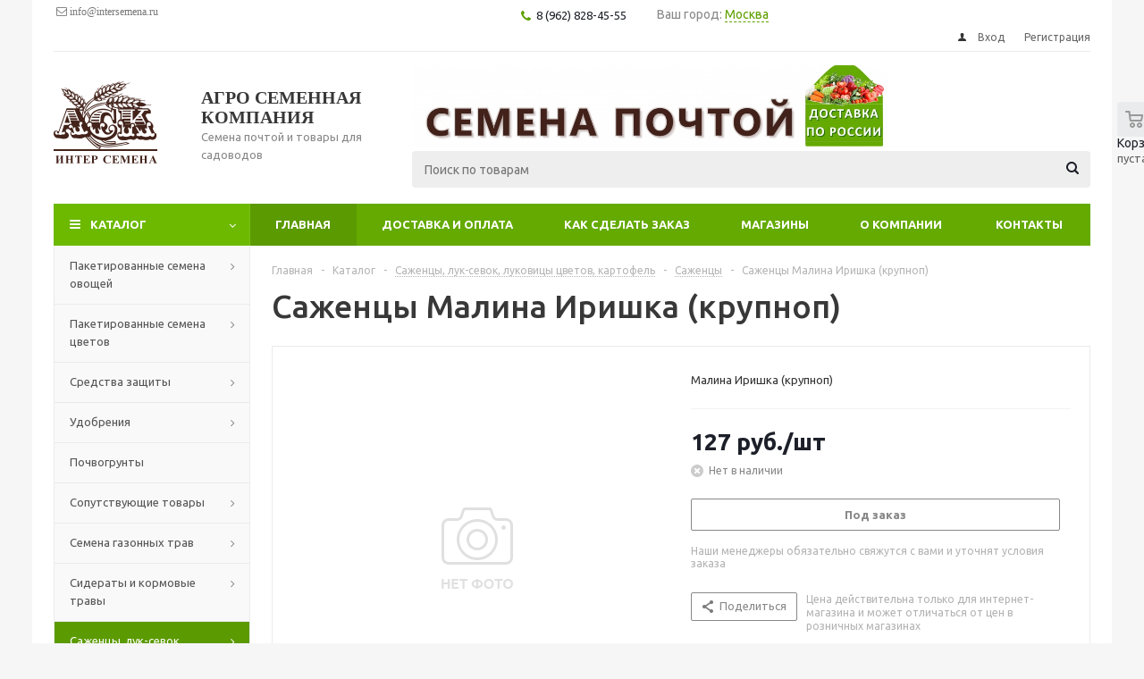

--- FILE ---
content_type: text/html; charset=UTF-8
request_url: https://intersemena.ru/catalog/6_luk_sevok_lukovitsy_tsvetov_sazhentsy/sazhentsy/malina_irishka_krupnop/
body_size: 33683
content:
<!DOCTYPE html>
<html xml:lang="ru" lang="ru" xmlns="http://www.w3.org/1999/xhtml" >
<head>
	<title>Саженцы Малина Иришка (крупноп) - Агро Семенная Компания</title>
	<meta name="viewport" content="initial-scale=1.0, width=device-width" />
	<meta name="HandheldFriendly" content="true" />
	<meta name="yes" content="yes" />
	<meta name="apple-mobile-web-app-status-bar-style" content="black" />
	<meta name="SKYPE_TOOLBAR" content="SKYPE_TOOLBAR_PARSER_COMPATIBLE" />
	<meta http-equiv="Content-Type" content="text/html; charset=UTF-8" />
<meta name="keywords" content="лук, севок, луксевок, севком, семя, сажать, посадка, семена цветов, купить, цена, оптом, интернет, магазин, луковицы цветов, лилии, рассада, саженцы, орхидея, роз, розы" />
<meta name="description" content="Интернет-магазин семян и товаров для садоводов доставка по РФ" />
<script data-skip-moving="true">(function(w, d) {var v = w.frameCacheVars = {"CACHE_MODE":"HTMLCACHE","storageBlocks":["bxdynamic_iIjGFB"],"dynamicBlocks":{"basketitems-component-block":"d41d8cd98f00","bxmaker__geoip__city__composite__params__idNYu9O7":"d41d8cd98f00","iIjGFB":"d41d8cd98f00","header-cart":"d41d8cd98f00","IzufVt":"9ff03e8a8014","qepX1R":"6f372cdb45d3","basketitems-block":"d41d8cd98f00"},"AUTO_UPDATE":true,"AUTO_UPDATE_TTL":0,"version":2};var inv = false;if (v.AUTO_UPDATE === false){if (v.AUTO_UPDATE_TTL && v.AUTO_UPDATE_TTL > 0){var lm = Date.parse(d.lastModified);if (!isNaN(lm)){var td = new Date().getTime();if ((lm + v.AUTO_UPDATE_TTL * 1000) >= td){w.frameRequestStart = false;w.preventAutoUpdate = true;return;}inv = true;}}else{w.frameRequestStart = false;w.preventAutoUpdate = true;return;}}var r = w.XMLHttpRequest ? new XMLHttpRequest() : (w.ActiveXObject ? new w.ActiveXObject("Microsoft.XMLHTTP") : null);if (!r) { return; }w.frameRequestStart = true;var m = v.CACHE_MODE; var l = w.location; var x = new Date().getTime();var q = "?bxrand=" + x + (l.search.length > 0 ? "&" + l.search.substring(1) : "");var u = l.protocol + "//" + l.host + l.pathname + q;r.open("GET", u, true);r.setRequestHeader("BX-ACTION-TYPE", "get_dynamic");r.setRequestHeader("X-Bitrix-Composite", "get_dynamic");r.setRequestHeader("BX-CACHE-MODE", m);r.setRequestHeader("BX-CACHE-BLOCKS", v.dynamicBlocks ? JSON.stringify(v.dynamicBlocks) : "");if (inv){r.setRequestHeader("BX-INVALIDATE-CACHE", "Y");}try { r.setRequestHeader("BX-REF", d.referrer || "");} catch(e) {}if (m === "APPCACHE"){r.setRequestHeader("BX-APPCACHE-PARAMS", JSON.stringify(v.PARAMS));r.setRequestHeader("BX-APPCACHE-URL", v.PAGE_URL ? v.PAGE_URL : "");}r.onreadystatechange = function() {if (r.readyState != 4) { return; }var a = r.getResponseHeader("BX-RAND");var b = w.BX && w.BX.frameCache ? w.BX.frameCache : false;if (a != x || !((r.status >= 200 && r.status < 300) || r.status === 304 || r.status === 1223 || r.status === 0)){var f = {error:true, reason:a!=x?"bad_rand":"bad_status", url:u, xhr:r, status:r.status};if (w.BX && w.BX.ready && b){BX.ready(function() {setTimeout(function(){BX.onCustomEvent("onFrameDataRequestFail", [f]);}, 0);});}w.frameRequestFail = f;return;}if (b){b.onFrameDataReceived(r.responseText);if (!w.frameUpdateInvoked){b.update(false);}w.frameUpdateInvoked = true;}else{w.frameDataString = r.responseText;}};r.send();var p = w.performance;if (p && p.addEventListener && p.getEntries && p.setResourceTimingBufferSize){var e = 'resourcetimingbufferfull';var h = function() {if (w.BX && w.BX.frameCache && w.BX.frameCache.frameDataInserted){p.removeEventListener(e, h);}else {p.setResourceTimingBufferSize(p.getEntries().length + 50);}};p.addEventListener(e, h);}})(window, document);</script>
<script data-skip-moving="true">(function(w, d, n) {var cl = "bx-core";var ht = d.documentElement;var htc = ht ? ht.className : undefined;if (htc === undefined || htc.indexOf(cl) !== -1){return;}var ua = n.userAgent;if (/(iPad;)|(iPhone;)/i.test(ua)){cl += " bx-ios";}else if (/Windows/i.test(ua)){cl += ' bx-win';}else if (/Macintosh/i.test(ua)){cl += " bx-mac";}else if (/Linux/i.test(ua) && !/Android/i.test(ua)){cl += " bx-linux";}else if (/Android/i.test(ua)){cl += " bx-android";}cl += (/(ipad|iphone|android|mobile|touch)/i.test(ua) ? " bx-touch" : " bx-no-touch");cl += w.devicePixelRatio && w.devicePixelRatio >= 2? " bx-retina": " bx-no-retina";if (/AppleWebKit/.test(ua)){cl += " bx-chrome";}else if (/Opera/.test(ua)){cl += " bx-opera";}else if (/Firefox/.test(ua)){cl += " bx-firefox";}ht.className = htc ? htc + " " + cl : cl;})(window, document, navigator);</script>


<link href="/bitrix/css/dbogdanoff.cookie/style.min.css?1768881240992" rel="stylesheet"/>
<link href="/bitrix/js/ui/design-tokens/dist/ui.design-tokens.min.css?171713072323463" rel="stylesheet"/>
<link href="/bitrix/js/ui/fonts/opensans/ui.font.opensans.min.css?16650235972320" rel="stylesheet"/>
<link href="/bitrix/js/main/popup/dist/main.popup.bundle.min.css?175083795928056" rel="stylesheet"/>
<link href="/bitrix/cache/css/s1/aspro_optimus/page_2e9cd6891adc095ed8258610edea9a92/page_2e9cd6891adc095ed8258610edea9a92_v1.css?17688814838895" rel="stylesheet"/>
<link href="/bitrix/cache/css/s1/aspro_optimus/template_01b014c77483ab284c22df237556b656/template_01b014c77483ab284c22df237556b656_v1.css?1768881483762795" rel="stylesheet" data-template-style="true"/>




<script type="extension/settings" data-extension="currency.currency-core">{"region":"ru"}</script>



<link rel="apple-touch-icon" sizes="180x180" href="/upload/aspro.optimus/bb9/bb9e4d5baca581785e5d5893c3e032ac.png" />
<style>html {--theme-base-color:#6db900;}</style>
<meta property="og:description" content="Малина Иришка (крупноп)" />
<meta property="og:image" content="https://intersemena.ru:443/upload/aspro.optimus/aa3/aa3f38d019a6ce276e4ebb8288733e92.png" />
<link rel="image_src" href="https://intersemena.ru:443/upload/aspro.optimus/aa3/aa3f38d019a6ce276e4ebb8288733e92.png"  />
<meta property="og:title" content="Саженцы Малина Иришка (крупноп) - Агро Семенная Компания" />
<meta property="og:type" content="website" />
<meta property="og:url" content="https://intersemena.ru:443/catalog/6_luk_sevok_lukovitsy_tsvetov_sazhentsy/sazhentsy/malina_irishka_krupnop/" />



		
									
				<!--[if gte IE 9]><style>.basket_button, .button30, .icon {filter: none;}</style><![endif]-->
	<link href='https://fonts.googleapis.com/css?family=Ubuntu:400,500,700,400italic&subset=latin,cyrillic' rel='stylesheet'>
</head>
	<body class='' id="main">
		<div id="panel"></div>
						<div id="bxdynamic_basketitems-component-block_start" style="display:none"></div><div id="bxdynamic_basketitems-component-block_end" style="display:none"></div>															<div class="wrapper catalog_page basket_normal colored banner_auto">
			<div class="header_wrap ">
									<div class="top-h-row">
						<div class="wrapper_inner">
							<div class="top_inner">
								<div class="content_menu">
										<ul class="menu topest">
								<li  >
				<a href="mailto:info@intersemena.ru"><span>&nbsp;<i class="fa fa-envelope-o" aria-hidden="true">&nbsp;info@intersemena.ru</i></span></a>
			</li>
				<li class="more hidden">
			<span>...</span>
			<ul class="dropdown"></ul>
		</li>
	</ul>
								</div>

							<div class="phone_block">
								<div class="phones">                                                                                                                                                                        
										<span class="phone_wrap">
											<span class="icons fa fa-phone"></span>
											<span class="phone_text">
												<a href="tel:8(383) 24-84-555" rel="nofollow">8 (962) 828-45-55</a>&nbsp;<!--<a href="tel:+8(962) 828-45-55" rel="nofollow">+8(962) 828-45-55</a>--> <br>											</span>
										</span>
										<span class="order_wrap_btn">
											<span class="callback_btn">Заказать звонок</span>
										</span>
									</div>
<div style="padding-top: 8px;">

<div class="bxmaker__geoip__city bxmaker__geoip__city--default js-bxmaker__geoip__city "
     id="bxmaker__geoip__city-idNYu9O7"
     data-rand="NYu9O7">

            

<div class="bxmaker__geoip__city__line  bxmaker__geoip__city__line--default js-bxmaker__geoip__city__line"
     id="bxmaker__geoip__city__line-id" data-rand="1C1JZc" >

    <span class="bxmaker__geoip__city__line-label">Ваш город:</span>

    <div class="bxmaker__geoip__city__line-context js-bxmaker__geoip__city__line-context">
        <span class="bxmaker__geoip__city__line-name js-bxmaker__geoip__city__line-name js-bxmaker__geoip__city__line-city"></span>


        <div class="bxmaker__geoip__city__line-question js-bxmaker__geoip__city__line-question">
            <div class="bxmaker__geoip__city__line-question-text">
                Ваш город<br/><span class="js-bxmaker__geoip__city__line-city"></span>?            </div>
            <div class="bxmaker__geoip__city__line-question-btn-box">
                <div class="bxmaker__geoip__city__line-question-btn-no js-bxmaker__geoip__city__line-question-btn-no">Нет</div>
                <div class="bxmaker__geoip__city__line-question-btn-yes js-bxmaker__geoip__city__line-question-btn-yes">Да</div>
            </div>
        </div>

        <div class="bxmaker__geoip__city__line-info js-bxmaker__geoip__city__line-info">
            <div class="bxmaker__geoip__city__line-info-content">
                <a href="#" rel="nofollow" target="_blank">Подробнее о доставке</a>            </div>
            <div class="bxmaker__geoip__city__line-info-btn-box">
                <div class="bxmaker__geoip__city__line-info-btn js-bxmaker__geoip__city__line-info-btn">Изменить город</div>
            </div>
        </div>

    </div>
</div>

    
    <div class="bxmaker__geoip__city__composite__params" id="bxmaker__geoip__city__composite__params__idNYu9O7">

        
    </div>


    <div class="bxmaker__geoip__popup js-bxmaker__geoip__popup "
         id="bxmaker__geoip__popup-idNYu9O7">
        <div class="bxmaker__geoip__popup-background js-bxmaker__geoip__popup-background"></div>

        <div class="bxmaker__geoip__popup-content js-bxmaker__geoip__popup-content">
            <div class="bxmaker__geoip__popup-close js-bxmaker__geoip__popup-close">&times;</div>
            <div class="bxmaker__geoip__popup-header">
                МЫ ДОСТАВЛЯЕМ ПО ВСЕЙ РОССИИ!            </div>

                        <div class="bxmaker__geoip__popup-search">
                <input type="text" name="city" value="" placeholder="Введите название города..." autocomplete="off">
                <span class="bxmaker__geoip__popup-search-clean js-bxmaker__geoip__popup-search-clean">&times;</span>
                <div class="bxmaker__geoip__popup-search-options js-bxmaker__geoip__popup-search-options"></div>
            </div>
            

            <div class="bxmaker__geoip__popup-options">
                                <div class="bxmaker__geoip__popup-options-col">
                                    </div>
            </div>
        </div>
    </div>
</div>


</div>
								</div>
								<div class="h-user-block" id="personal_block">
									<form id="auth_params" action="/ajax/show_personal_block.php">
	<input type="hidden" name="REGISTER_URL" value="/auth/registration/" />
	<input type="hidden" name="FORGOT_PASSWORD_URL" value="/auth/forgot-password/" />
	<input type="hidden" name="PROFILE_URL" value="/personal/" />
	<input type="hidden" name="SHOW_ERRORS" value="Y" />
</form>
<div id="bxdynamic_iIjGFB_start" style="display:none"></div><div id="bxdynamic_iIjGFB_end" style="display:none"></div>								</div>
								<div class="clearfix"></div>
							</div>
						</div>
					</div>
								<header id="header" class="page-header">
					<div class="wrapper_inner">
						<div class="top_br"></div>
						<table class="middle-h-row">
							<tr>
								<td class="logo_wrapp">
									<div class="logo nofill_y">
										<a href="/"><img src="/upload/aspro.optimus/aa3/aa3f38d019a6ce276e4ebb8288733e92.png" alt="Агро Семенная Компания" title="Агро Семенная Компания" data-src="" /></a>										</div>
								</td>
								<td class="text_wrapp">
									<div class="slogan">
										<span style="color: #3e261f;"><b><span style="font-family: &quot;Times New Roman&quot;, Times; font-size: 15pt;">АГРО СЕМЕННАЯ КОМПАНИЯ<br>
 </span></b></span>Семена почтой и товары для садоводов	
									</div>
								</td>
								<td  class="center_block">																	
<img class="scale_block_animate" alt="Семена овощей пакетированные" title="Семена овощей пакетированные" style="width: 70%;" src="/upload/medialibrary/2a1/2a1d6a5e4557ab2c3de8434282028633.jpg">

									<div class="search">
											<div id="title-search" class="stitle_form">
		<form action="/catalog/">
			<div class="form-control1 bg">
				<input id="title-searchs-input" type="text" name="q" value="" size="40" class="text small_block" maxlength="100" autocomplete="off" placeholder="Поиск по товарам" />
				<input name="s" type="submit" value="Поиск" class="button icon" />
				<span class="close-block inline-search-hide">
					<i class="svg inline close-icons svg-inline-svg-close" aria-hidden="true" ><svg xmlns="http://www.w3.org/2000/svg" width="16" height="16" viewBox="0 0 16 16"><defs><style>.cccls-1{fill:#222;fill-rule:evenodd;}</style></defs><path data-name="Rounded Rectangle 114 copy 3" class="cccls-1" d="M334.411,138l6.3,6.3a1,1,0,0,1,0,1.414,0.992,0.992,0,0,1-1.408,0l-6.3-6.306-6.3,6.306a1,1,0,0,1-1.409-1.414l6.3-6.3-6.293-6.3a1,1,0,0,1,1.409-1.414l6.3,6.3,6.3-6.3A1,1,0,0,1,340.7,131.7Z" transform="translate(-325 -130)"/></svg>
</i>					
				</span>
			</div>
		</form>
	</div>


<div class="search-overlay"></div>


									</div>
								</td>
								<td class="basket_wrapp">
																			<div class="wrapp_all_icons">
											<div class="header-compare-block icon_block iblock compare-line" id="compare_line">
																							</div>
											<div class="header-cart basket-line" id="basket_line">
												<div class="basket_fly">
	<div class="opener">
					<div title="Корзина пуста" data-type="AnDelCanBuy" class="basket_count small clicked empty">
				<a href="/basket/"></a>
				<div class="wraps_icon_block basket">
					<div class="count empty_items">
						<span>
							<span class="items">
								<span>0</span>
							</span>
						</span>
					</div>
				</div>
			</div>
			<div title="Список отложенных товаров пуст" data-type="DelDelCanBuy" class="wish_count small clicked empty">
				<a href="/basket/#delayed"></a>
				<div class="wraps_icon_block delay">
					<div class="count empty_items">
						<span>
							<span class="items">
								<span>0</span>
							</span>
						</span>
					</div>
				</div>
			</div>
				<div title="Сравнение товаров" class="compare_count small">
			<a href="/catalog/compare.php"></a>
			<div id="compare_fly" class="wraps_icon_block compare">
				<div class="count empty_items">
					<span>
						<span class="items">
							<span>0</span>
						</span>
					</span>
				</div>
			</div>
		</div>
		<div title="Вход\регистрация" class="user_block small">
			<a href="/auth/"></a>
			<div class="wraps_icon_block no_img user_reg"></div>
		</div>
	</div>
	<div class="basket_sort">
		<span class="basket_title">Корзина заказа</span>
	</div>
</div>
<div id="bxdynamic_header-cart_start" style="display:none"></div><div id="bxdynamic_header-cart_end" style="display:none"></div>												
											</div>
										</div>
																		<div class="clearfix"></div>
								</td>
							</tr>
						</table>
					</div>
					<div class="catalog_menu menu_colored">
						<div class="wrapper_inner">
							<div class="wrapper_middle_menu wrap_menu">
								<ul class="menu adaptive">
									<li class="menu_opener">	<div class="wrap_icon_search search_in_menu">
		<button class="top-btn inline-search-show ">
			<i class="svg inline  svg-inline-search-top" aria-hidden="true" ><svg width="15" height="15" viewBox="0 0 15 15" fill="none" xmlns="http://www.w3.org/2000/svg"><path fill-rule="evenodd" clip-rule="evenodd" d="M13.6989 13.6989C13.5966 13.802 13.475 13.8838 13.3409 13.9397C13.2069 13.9955 13.0631 14.0243 12.9179 14.0243C12.7727 14.0243 12.6289 13.9955 12.4949 13.9397C12.3608 13.8838 12.2392 13.802 12.1369 13.6989L9.4029 10.9649C8.16747 11.811 6.66059 12.1653 5.17756 11.9583C3.69452 11.7514 2.34223 10.998 1.38567 9.84599C0.42911 8.69394 -0.0627673 7.22621 0.00642194 5.7304C0.0756111 4.23459 0.700884 2.81853 1.75971 1.75971C2.81854 0.700881 4.23459 0.0756111 5.7304 0.00642192C7.2262 -0.0627673 8.69394 0.429112 9.84599 1.38567C10.998 2.34223 11.7514 3.69453 11.9583 5.17756C12.1653 6.66059 11.811 8.16746 10.9649 9.4029L13.6989 12.1369C13.802 12.2392 13.8838 12.3608 13.9397 12.4949C13.9955 12.6289 14.0243 12.7727 14.0243 12.9179C14.0243 13.0631 13.9955 13.2069 13.9397 13.3409C13.8838 13.475 13.802 13.5966 13.6989 13.6989ZM6.0159 2.0159C5.22477 2.0159 4.45141 2.25049 3.79362 2.69002C3.13582 3.12954 2.62313 3.75426 2.32038 4.48516C2.01763 5.21607 1.93842 6.02033 2.09276 6.79626C2.2471 7.57218 2.62806 8.28491 3.18747 8.84432C3.74688 9.40373 4.45961 9.7847 5.23553 9.93904C6.01146 10.0934 6.81572 10.0142 7.54663 9.71142C8.27753 9.40866 8.90225 8.89597 9.34178 8.23818C9.78131 7.58038 10.0159 6.80702 10.0159 6.0159C10.0159 4.95503 9.59447 3.93761 8.84433 3.18747C8.09418 2.43732 7.07676 2.0159 6.0159 2.0159Z" fill="white"/></svg></i>		</button>
	</div>
<div class="text">
										Меню								</div></li>
								</ul>				
								<div class="catalog_menu_ext">
												
	<ul class="menu top menu_top_block catalogfirst ">
								<li class="catalog icons_fa has-child current">
				<a class="parent" href="/catalog/" >Каталог</a>
									<ul class="dropdown">
											<li  data-nlo="menu-catalog">						</li>					</ul>
							</li>
			</ul>
								</div>
								<div class="inc_menu">
											<ul class="menu top menu_top_block catalogfirst visible_on_ready">
					<li class="current  ">
				<a class="" href="/" >Главная</a>
							</li>
					<li class="  has-child">
				<a class="icons_fa parent" href="/help/" >Доставка и оплата</a>
									<ul class="dropdown">
													<li class=" ">
								<a class="" href="/help/payment/">Условия оплаты</a>
															</li>
													<li class=" ">
								<a class="" href="/help/delivery/">Условия доставки</a>
															</li>
											</ul>
							</li>
					<li class="  ">
				<a class="" href="/kak-sdelat-zakaz/" >Как сделать заказ</a>
							</li>
					<li class="  has-child">
				<a class="icons_fa parent" href="/contacts/stores/" >Магазины</a>
									<ul class="dropdown">
													<li class=" ">
								<a class="" href="/contacts/stores/6906/">Главный офис и магазин <br>г. Новосибирск, ул Немировича-Данченко, 80</a>
															</li>
													<li class=" ">
								<a class="" href="/contacts/stores/6903/">Отдел в ТЦ "Затаринка" <br>г. Новосибирск, ул. Зыряновская, 34/1</a>
															</li>
													<li class=" ">
								<a class="" href="/contacts/stores/44/">Отдел в ТЦ "Гиперон" <br>г. Новосибирск, ул. Большевистская 131 к. 2</a>
															</li>
											</ul>
							</li>
					<li class="  ">
				<a class="" href="/company/" >О компании</a>
							</li>
					<li class="  ">
				<a class="" href="/contacts/" >Контакты</a>
							</li>
				<li class="more">
			<a href="javascript:;" rel="nofollow"></a>
			<ul class="dropdown"></ul>
		</li>
	</ul>
	<div class="mobile_menu_wrapper">
		<ul class="mobile_menu">
							<li class="icons_fa has-child current">
					<a class="dark_link parent" href="/catalog/" >Каталог</a>
											<div class="toggle_mobile_menu"></div>
						<ul class="dropdown">
															<li class="full ">
									<a class="icons_fa parent" href="/catalog/1_semena_ovoshchey_paketirovannye_1/">Пакетированные семена овощей</a>
								</li>
															<li class="full ">
									<a class="icons_fa parent" href="/catalog/2_semena_tsvetov_paketirovannye_1/">Пакетированные семена цветов</a>
								</li>
															<li class="full ">
									<a class="icons_fa parent" href="/catalog/3_sredstva_zashchity/">Средства защиты</a>
								</li>
															<li class="full ">
									<a class="icons_fa parent" href="/catalog/4_udobreniya/">Удобрения</a>
								</li>
															<li class="full ">
									<a class="icons_fa " href="/catalog/5_pochvogrunty/">Почвогрунты</a>
								</li>
															<li class="full ">
									<a class="icons_fa parent" href="/catalog/5_soputstvuyushchie_tovary/">Сопутствующие товары</a>
								</li>
															<li class="full ">
									<a class="icons_fa parent" href="/catalog/7_gazonnye_travy_1/">Семена газонных трав</a>
								</li>
															<li class="full ">
									<a class="icons_fa parent" href="/catalog/8_sideraty_i_kormovye_travy_1/">Сидераты и кормовые травы</a>
								</li>
															<li class="full  current ">
									<a class="icons_fa parent" href="/catalog/6_luk_sevok_lukovitsy_tsvetov_sazhentsy/">Саженцы, лук-севок, луковицы цветов, картофель</a>
								</li>
															<li class="full ">
									<a class="icons_fa parent" href="/catalog/9_2_tovary_dlya_rukodeliya/">Хобби товары для рукоделия</a>
								</li>
													</ul>
									</li>
							<li class="icons_fa  current">
					<a class="dark_link " href="/" >Главная</a>
									</li>
							<li class="icons_fa has-child ">
					<a class="dark_link parent" href="/help/" >Доставка и оплата</a>
											<div class="toggle_mobile_menu"></div>
						<ul class="dropdown">
															<li class="full ">
									<a class="icons_fa " href="/help/payment/">Условия оплаты</a>
								</li>
															<li class="full ">
									<a class="icons_fa " href="/help/delivery/">Условия доставки</a>
								</li>
													</ul>
									</li>
							<li class="icons_fa  ">
					<a class="dark_link " href="/kak-sdelat-zakaz/" >Как сделать заказ</a>
									</li>
							<li class="icons_fa has-child ">
					<a class="dark_link parent" href="/contacts/stores/" >Магазины</a>
											<div class="toggle_mobile_menu"></div>
						<ul class="dropdown">
															<li class="full ">
									<a class="icons_fa " href="/contacts/stores/6906/">Главный офис и магазин <br>г. Новосибирск, ул Немировича-Данченко, 80</a>
								</li>
															<li class="full ">
									<a class="icons_fa " href="/contacts/stores/6903/">Отдел в ТЦ "Затаринка" <br>г. Новосибирск, ул. Зыряновская, 34/1</a>
								</li>
															<li class="full ">
									<a class="icons_fa " href="/contacts/stores/44/">Отдел в ТЦ "Гиперон" <br>г. Новосибирск, ул. Большевистская 131 к. 2</a>
								</li>
													</ul>
									</li>
							<li class="icons_fa  ">
					<a class="dark_link " href="/company/" >О компании</a>
									</li>
							<li class="icons_fa  ">
					<a class="dark_link " href="/contacts/" >Контакты</a>
									</li>
						<li class="search">
				<div class="search-input-div">
					<input class="search-input" type="text" autocomplete="off" maxlength="50" size="40" placeholder="Поиск" value="" name="q">
				</div>
				<div class="search-button-div">
					<button class="button btn-search btn-default" value="Найти" name="s" type="submit">Найти</button>
				</div>
			</li>
		</ul>
	</div>
								</div>
							</div>
						</div>
					</div>
				</header>

											</div>
			<div class="wraps" id="content">
				<div class="wrapper_inner  ">
																	<div class="left_block">
														<div class="menu_top_block catalog_block ">
		<ul class="menu dropdown">
											<li class="full has-child  m_line v_hover">
					<a class="icons_fa parent" href="/catalog/1_semena_ovoshchey_paketirovannye_1/" >
												<span class="name">Пакетированные семена овощей</span>
						<div class="toggle_block"></div>
					</a>
											<ul class="dropdown">
															<li class="  ">
																			<span class="image"><a href="/catalog/1_semena_ovoshchey_paketirovannye_1/arbuzy/"><img src="/upload/resize_cache/iblock/51b/50_50_1/51bc1b3b20b7482a065746e49c364601.jpg" alt="Арбузы" /></a></span>
																		<a class="section dark_link" href="/catalog/1_semena_ovoshchey_paketirovannye_1/arbuzy/"><span>Арбузы</span></a>
																		<div class="clearfix"></div>
								</li>
															<li class="  ">
																			<span class="image"><a href="/catalog/1_semena_ovoshchey_paketirovannye_1/baklazhany/"><img src="/upload/resize_cache/iblock/193/50_50_1/193d97953255df0b46bf2c1f9a331e7a.jpg" alt="Баклажаны" /></a></span>
																		<a class="section dark_link" href="/catalog/1_semena_ovoshchey_paketirovannye_1/baklazhany/"><span>Баклажаны</span></a>
																		<div class="clearfix"></div>
								</li>
															<li class="  ">
																			<span class="image"><a href="/catalog/1_semena_ovoshchey_paketirovannye_1/boby/"><img src="/upload/resize_cache/iblock/258/50_50_1/258a7210b1b7420e112e3b9166aa3468.jpg" alt="Бобы" /></a></span>
																		<a class="section dark_link" href="/catalog/1_semena_ovoshchey_paketirovannye_1/boby/"><span>Бобы</span></a>
																		<div class="clearfix"></div>
								</li>
															<li class="  ">
																			<span class="image"><a href="/catalog/1_semena_ovoshchey_paketirovannye_1/mikrozelen_1/"><img src="/upload/resize_cache/iblock/0a7/50_50_1/0a72e44461c5af84f21b2c3b2cf54a44.jpg" alt="Микрозелень" /></a></span>
																		<a class="section dark_link" href="/catalog/1_semena_ovoshchey_paketirovannye_1/mikrozelen_1/"><span>Микрозелень</span></a>
																		<div class="clearfix"></div>
								</li>
															<li class="  ">
																			<span class="image"><a href="/catalog/1_semena_ovoshchey_paketirovannye_1/bryukva_turneps/"><img src="/upload/resize_cache/iblock/a6a/50_50_1/a6ab831126eb35964bfdd6e3faee878c.jpg" alt="Брюква,Турнепс" /></a></span>
																		<a class="section dark_link" href="/catalog/1_semena_ovoshchey_paketirovannye_1/bryukva_turneps/"><span>Брюква,Турнепс</span></a>
																		<div class="clearfix"></div>
								</li>
															<li class="  ">
																			<span class="image"><a href="/catalog/1_semena_ovoshchey_paketirovannye_1/gorokh/"><img src="/upload/resize_cache/iblock/cd5/50_50_1/cd5b687b88237d137c4ac1e8918b073b.jpg" alt="Горох" /></a></span>
																		<a class="section dark_link" href="/catalog/1_semena_ovoshchey_paketirovannye_1/gorokh/"><span>Горох</span></a>
																		<div class="clearfix"></div>
								</li>
															<li class="  ">
																			<span class="image"><a href="/catalog/1_semena_ovoshchey_paketirovannye_1/griby/"><img src="/upload/resize_cache/iblock/cf9/50_50_1/cf97486cd63a696061ae9bce737ce58f.jpg" alt="Грибы" /></a></span>
																		<a class="section dark_link" href="/catalog/1_semena_ovoshchey_paketirovannye_1/griby/"><span>Грибы</span></a>
																		<div class="clearfix"></div>
								</li>
															<li class="  ">
																			<span class="image"><a href="/catalog/1_semena_ovoshchey_paketirovannye_1/daykon/"><img src="/upload/resize_cache/iblock/601/50_50_1/601883962e29fe432d64efd37465aaed.jpg" alt="Дайкон" /></a></span>
																		<a class="section dark_link" href="/catalog/1_semena_ovoshchey_paketirovannye_1/daykon/"><span>Дайкон</span></a>
																		<div class="clearfix"></div>
								</li>
															<li class="  ">
																			<span class="image"><a href="/catalog/1_semena_ovoshchey_paketirovannye_1/dyni/"><img src="/upload/resize_cache/iblock/3b7/50_50_1/3b755269d1ab998c78145c7dab986b40.jpg" alt="Дыни" /></a></span>
																		<a class="section dark_link" href="/catalog/1_semena_ovoshchey_paketirovannye_1/dyni/"><span>Дыни</span></a>
																		<div class="clearfix"></div>
								</li>
															<li class="  ">
																			<span class="image"><a href="/catalog/1_semena_ovoshchey_paketirovannye_1/zemlyanika_klubnika/"><img src="/upload/resize_cache/iblock/146/50_50_1/14671d1465abb6850ec4296daf088a44.jpg" alt="Земляника, клубника" /></a></span>
																		<a class="section dark_link" href="/catalog/1_semena_ovoshchey_paketirovannye_1/zemlyanika_klubnika/"><span>Земляника, клубника</span></a>
																		<div class="clearfix"></div>
								</li>
															<li class="  ">
																			<span class="image"><a href="/catalog/1_semena_ovoshchey_paketirovannye_1/kabachki/"><img src="/upload/resize_cache/iblock/83d/50_50_1/83d050dc448ba4b377f5054d7d775777.jpg" alt="Кабачки" /></a></span>
																		<a class="section dark_link" href="/catalog/1_semena_ovoshchey_paketirovannye_1/kabachki/"><span>Кабачки</span></a>
																		<div class="clearfix"></div>
								</li>
															<li class="  ">
																			<span class="image"><a href="/catalog/1_semena_ovoshchey_paketirovannye_1/kapusta_belokochannaya/"><img src="/upload/resize_cache/iblock/35b/50_50_1/35b77a5a63d1650355980ad5fba42834.jpg" alt="Капуста белокачанная" /></a></span>
																		<a class="section dark_link" href="/catalog/1_semena_ovoshchey_paketirovannye_1/kapusta_belokochannaya/"><span>Капуста белокачанная</span></a>
																		<div class="clearfix"></div>
								</li>
															<li class="  ">
																			<span class="image"><a href="/catalog/1_semena_ovoshchey_paketirovannye_1/kapusta_kolrabi_pekinskaya_k_k_brokkoli_bryusselskaya/"><img src="/upload/resize_cache/iblock/f14/50_50_1/f14fd65d65ab67205b0f81dd8dc8becc.jpg" alt="Капуста кольраби,пекинская,к/к, брокколи,брюссельская" /></a></span>
																		<a class="section dark_link" href="/catalog/1_semena_ovoshchey_paketirovannye_1/kapusta_kolrabi_pekinskaya_k_k_brokkoli_bryusselskaya/"><span>Капуста кольраби,пекинская,к/к, брокколи,брюссельская</span></a>
																		<div class="clearfix"></div>
								</li>
															<li class="  ">
																			<span class="image"><a href="/catalog/1_semena_ovoshchey_paketirovannye_1/kapusta_tsvetnaya/"><img src="/upload/resize_cache/iblock/0b9/50_50_1/0b93ae88025b831601bcdc519f8e108c.jpg" alt="Капуста цветная" /></a></span>
																		<a class="section dark_link" href="/catalog/1_semena_ovoshchey_paketirovannye_1/kapusta_tsvetnaya/"><span>Капуста цветная</span></a>
																		<div class="clearfix"></div>
								</li>
															<li class="  ">
																			<span class="image"><a href="/catalog/1_semena_ovoshchey_paketirovannye_1/kartofel/"><img src="/upload/resize_cache/iblock/fa4/50_50_1/fa42cd8414f4bba5bf1b0c8dc94751fd.jpg" alt="Картофель" /></a></span>
																		<a class="section dark_link" href="/catalog/1_semena_ovoshchey_paketirovannye_1/kartofel/"><span>Картофель</span></a>
																		<div class="clearfix"></div>
								</li>
															<li class="  ">
																			<span class="image"><a href="/catalog/1_semena_ovoshchey_paketirovannye_1/kukuruza/"><img src="/upload/resize_cache/iblock/5fa/50_50_1/5fa8be92fefe4ab89edea3cc96b2b863.jpg" alt="Кукуруза" /></a></span>
																		<a class="section dark_link" href="/catalog/1_semena_ovoshchey_paketirovannye_1/kukuruza/"><span>Кукуруза</span></a>
																		<div class="clearfix"></div>
								</li>
															<li class="  ">
																			<span class="image"><a href="/catalog/1_semena_ovoshchey_paketirovannye_1/lekarstvennye_travy/"><img src="/upload/resize_cache/iblock/cc2/50_50_1/cc282b14e086a56156d822415867cb73.jpg" alt="Лекарственные травы" /></a></span>
																		<a class="section dark_link" href="/catalog/1_semena_ovoshchey_paketirovannye_1/lekarstvennye_travy/"><span>Лекарственные травы</span></a>
																		<div class="clearfix"></div>
								</li>
															<li class="  ">
																			<span class="image"><a href="/catalog/1_semena_ovoshchey_paketirovannye_1/luk/"><img src="/upload/resize_cache/iblock/baa/50_50_1/baa3971c2e25c74b637d6ad880f3bcf6.jpg" alt="Лук" /></a></span>
																		<a class="section dark_link" href="/catalog/1_semena_ovoshchey_paketirovannye_1/luk/"><span>Лук</span></a>
																		<div class="clearfix"></div>
								</li>
															<li class="  ">
																			<span class="image"><a href="/catalog/1_semena_ovoshchey_paketirovannye_1/morkov/"><img src="/upload/resize_cache/iblock/dd8/50_50_1/dd8018a4c122880554c3dc1b18570a0f.jpg" alt="Морковь" /></a></span>
																		<a class="section dark_link" href="/catalog/1_semena_ovoshchey_paketirovannye_1/morkov/"><span>Морковь</span></a>
																		<div class="clearfix"></div>
								</li>
															<li class="  ">
																			<span class="image"><a href="/catalog/1_semena_ovoshchey_paketirovannye_1/morkov_drazhirovannaya/"><img src="/upload/resize_cache/iblock/6cd/50_50_1/6cdbc72226ff379aaa357d87aac3709e.jpg" alt="Морковь дражированная" /></a></span>
																		<a class="section dark_link" href="/catalog/1_semena_ovoshchey_paketirovannye_1/morkov_drazhirovannaya/"><span>Морковь дражированная</span></a>
																		<div class="clearfix"></div>
								</li>
															<li class="  ">
																			<span class="image"><a href="/catalog/1_semena_ovoshchey_paketirovannye_1/morkov_na_lente/"><img src="/upload/resize_cache/iblock/6ac/50_50_1/6ac8c6519bf6f6a2542679ec2e423350.jpg" alt="Морковь на ленте" /></a></span>
																		<a class="section dark_link" href="/catalog/1_semena_ovoshchey_paketirovannye_1/morkov_na_lente/"><span>Морковь на ленте</span></a>
																		<div class="clearfix"></div>
								</li>
															<li class="  ">
																			<span class="image"><a href="/catalog/1_semena_ovoshchey_paketirovannye_1/ogurtsy/"><img src="/upload/resize_cache/iblock/17f/50_50_1/17fe0e11e8ed67272f5476f47bf6be8e.jpg" alt="Огурцы" /></a></span>
																		<a class="section dark_link" href="/catalog/1_semena_ovoshchey_paketirovannye_1/ogurtsy/"><span>Огурцы</span></a>
																		<div class="clearfix"></div>
								</li>
															<li class="  ">
																			<span class="image"><a href="/catalog/1_semena_ovoshchey_paketirovannye_1/ogurtsy_1/"><img src="/upload/resize_cache/iblock/ec6/50_50_1/ec6f412677f5138f3978294720367551.jpg" alt="Пряности и Лекарственные травы" /></a></span>
																		<a class="section dark_link" href="/catalog/1_semena_ovoshchey_paketirovannye_1/ogurtsy_1/"><span>Пряности и Лекарственные травы</span></a>
																		<div class="clearfix"></div>
								</li>
															<li class="  ">
																			<span class="image"><a href="/catalog/1_semena_ovoshchey_paketirovannye_1/patissony/"><img src="/upload/resize_cache/iblock/d94/50_50_1/d943e9c2c352a9fdf81d75787107f28a.jpg" alt="Патиссоны" /></a></span>
																		<a class="section dark_link" href="/catalog/1_semena_ovoshchey_paketirovannye_1/patissony/"><span>Патиссоны</span></a>
																		<div class="clearfix"></div>
								</li>
															<li class="  ">
																			<span class="image"><a href="/catalog/1_semena_ovoshchey_paketirovannye_1/perets/"><img src="/upload/resize_cache/iblock/98f/50_50_1/98fad11b159a0b35f0cd677124f613c6.jpg" alt="Перец" /></a></span>
																		<a class="section dark_link" href="/catalog/1_semena_ovoshchey_paketirovannye_1/perets/"><span>Перец</span></a>
																		<div class="clearfix"></div>
								</li>
															<li class="  ">
																			<span class="image"><a href="/catalog/1_semena_ovoshchey_paketirovannye_1/prochie_semena/"><img src="/upload/resize_cache/iblock/4a4/50_50_1/4a44288f70c05f4ceba7b85533a87db8.jpg" alt="Прочие семена" /></a></span>
																		<a class="section dark_link" href="/catalog/1_semena_ovoshchey_paketirovannye_1/prochie_semena/"><span>Прочие семена</span></a>
																		<div class="clearfix"></div>
								</li>
															<li class="  ">
																			<span class="image"><a href="/catalog/1_semena_ovoshchey_paketirovannye_1/pryanosti_bazilik_1/"><img src="/upload/resize_cache/iblock/a0e/50_50_1/a0ebf96cf4f03542046b55262ab51d2e.jpg" alt="Пряности Базилик" /></a></span>
																		<a class="section dark_link" href="/catalog/1_semena_ovoshchey_paketirovannye_1/pryanosti_bazilik_1/"><span>Пряности Базилик</span></a>
																		<div class="clearfix"></div>
								</li>
															<li class="  ">
																			<span class="image"><a href="/catalog/1_semena_ovoshchey_paketirovannye_1/pryanosti_gorchitsa_1/"><img src="/upload/resize_cache/iblock/d1d/50_50_1/d1d481864d3ee282dc029dba5d98496c.jpg" alt="Пряности Горчица" /></a></span>
																		<a class="section dark_link" href="/catalog/1_semena_ovoshchey_paketirovannye_1/pryanosti_gorchitsa_1/"><span>Пряности Горчица</span></a>
																		<div class="clearfix"></div>
								</li>
															<li class="  ">
																			<span class="image"><a href="/catalog/1_semena_ovoshchey_paketirovannye_1/pryanosti_petrushka_1/"><img src="/upload/resize_cache/iblock/55c/50_50_1/55c3aa4ca3e38e9f7d8ac518a96af2a4.jpg" alt="Пряности Петрушка" /></a></span>
																		<a class="section dark_link" href="/catalog/1_semena_ovoshchey_paketirovannye_1/pryanosti_petrushka_1/"><span>Пряности Петрушка</span></a>
																		<div class="clearfix"></div>
								</li>
															<li class="  ">
																			<span class="image"><a href="/catalog/1_semena_ovoshchey_paketirovannye_1/pryanosti_selderey_1/"><img src="/upload/resize_cache/iblock/cb1/50_50_1/cb1808fcd82fa416fc56f5dc5913b797.jpg" alt="Пряности Сельдерей" /></a></span>
																		<a class="section dark_link" href="/catalog/1_semena_ovoshchey_paketirovannye_1/pryanosti_selderey_1/"><span>Пряности Сельдерей</span></a>
																		<div class="clearfix"></div>
								</li>
															<li class="  ">
																			<span class="image"><a href="/catalog/1_semena_ovoshchey_paketirovannye_1/pryanosti_ukrop_1/"><img src="/upload/resize_cache/iblock/948/50_50_1/948c96c53dd56bcd8ce699d9022840ca.jpg" alt="Пряности Укроп" /></a></span>
																		<a class="section dark_link" href="/catalog/1_semena_ovoshchey_paketirovannye_1/pryanosti_ukrop_1/"><span>Пряности Укроп</span></a>
																		<div class="clearfix"></div>
								</li>
															<li class="  ">
																			<span class="image"><a href="/catalog/1_semena_ovoshchey_paketirovannye_1/redis/"><img src="/upload/resize_cache/iblock/ce8/50_50_1/ce836dd2438a997b2cfa48773095777e.jpg" alt="Редис" /></a></span>
																		<a class="section dark_link" href="/catalog/1_semena_ovoshchey_paketirovannye_1/redis/"><span>Редис</span></a>
																		<div class="clearfix"></div>
								</li>
															<li class="  ">
																			<span class="image"><a href="/catalog/1_semena_ovoshchey_paketirovannye_1/redka/"><img src="/upload/resize_cache/iblock/d13/50_50_1/d130587ea6f778882ec00e930e6f9cb0.jpg" alt="Редька" /></a></span>
																		<a class="section dark_link" href="/catalog/1_semena_ovoshchey_paketirovannye_1/redka/"><span>Редька</span></a>
																		<div class="clearfix"></div>
								</li>
															<li class="  ">
																			<span class="image"><a href="/catalog/1_semena_ovoshchey_paketirovannye_1/repa/"><img src="/upload/resize_cache/iblock/c0e/50_50_1/c0ecfffe655abaac25974e4f42c31041.jpg" alt="Репа" /></a></span>
																		<a class="section dark_link" href="/catalog/1_semena_ovoshchey_paketirovannye_1/repa/"><span>Репа</span></a>
																		<div class="clearfix"></div>
								</li>
															<li class="  ">
																			<span class="image"><a href="/catalog/1_semena_ovoshchey_paketirovannye_1/salaty/"><img src="/upload/resize_cache/iblock/d81/50_50_1/d81404f3b664c49eeaa8f36c63ef0c0e.jpg" alt="Салаты" /></a></span>
																		<a class="section dark_link" href="/catalog/1_semena_ovoshchey_paketirovannye_1/salaty/"><span>Салаты</span></a>
																		<div class="clearfix"></div>
								</li>
															<li class="  ">
																			<span class="image"><a href="/catalog/1_semena_ovoshchey_paketirovannye_1/svyekla/"><img src="/upload/resize_cache/iblock/e19/50_50_1/e19fa38a5572c0e36583c775dc60fc0e.jpg" alt="Свёкла" /></a></span>
																		<a class="section dark_link" href="/catalog/1_semena_ovoshchey_paketirovannye_1/svyekla/"><span>Свёкла</span></a>
																		<div class="clearfix"></div>
								</li>
															<li class="  ">
																			<span class="image"><a href="/catalog/1_semena_ovoshchey_paketirovannye_1/tomaty/"><img src="/upload/resize_cache/iblock/b4a/50_50_1/b4a9f6082cb4381c45478607823a027b.jpg" alt="Томаты" /></a></span>
																		<a class="section dark_link" href="/catalog/1_semena_ovoshchey_paketirovannye_1/tomaty/"><span>Томаты</span></a>
																		<div class="clearfix"></div>
								</li>
															<li class="  ">
																			<span class="image"><a href="/catalog/1_semena_ovoshchey_paketirovannye_1/tykvy/"><img src="/upload/resize_cache/iblock/de4/50_50_1/de4dc68a7c92a6f195258463801b0333.jpg" alt="Тыквы" /></a></span>
																		<a class="section dark_link" href="/catalog/1_semena_ovoshchey_paketirovannye_1/tykvy/"><span>Тыквы</span></a>
																		<div class="clearfix"></div>
								</li>
															<li class="  ">
																			<span class="image"><a href="/catalog/1_semena_ovoshchey_paketirovannye_1/fasol/"><img src="/upload/resize_cache/iblock/d70/50_50_1/d7035a3e640af57867c1f0e83b1ac1d2.jpg" alt="Фасоль" /></a></span>
																		<a class="section dark_link" href="/catalog/1_semena_ovoshchey_paketirovannye_1/fasol/"><span>Фасоль</span></a>
																		<div class="clearfix"></div>
								</li>
													</ul>
									</li>
											<li class="full has-child  m_line v_hover">
					<a class="icons_fa parent" href="/catalog/2_semena_tsvetov_paketirovannye_1/" >
												<span class="name">Пакетированные семена цветов</span>
						<div class="toggle_block"></div>
					</a>
											<ul class="dropdown">
															<li class="  ">
																			<span class="image"><a href="/catalog/2_semena_tsvetov_paketirovannye_1/tsvety/"><img src="/upload/resize_cache/iblock/0f7/50_50_1/0f71269eb4b4f0f170d80a1252bb4ad1.jpg" alt="Цветы" /></a></span>
																		<a class="section dark_link" href="/catalog/2_semena_tsvetov_paketirovannye_1/tsvety/"><span>Цветы</span></a>
																		<div class="clearfix"></div>
								</li>
															<li class="  ">
																			<span class="image"><a href="/catalog/2_semena_tsvetov_paketirovannye_1/tsvety_astry/"><img src="/upload/resize_cache/iblock/302/50_50_1/3028a13d2b2081c22b8f5a6a3dd04dde.jpg" alt="Цветы Астры" /></a></span>
																		<a class="section dark_link" href="/catalog/2_semena_tsvetov_paketirovannye_1/tsvety_astry/"><span>Цветы Астры</span></a>
																		<div class="clearfix"></div>
								</li>
															<li class="  ">
																			<span class="image"><a href="/catalog/2_semena_tsvetov_paketirovannye_1/tsvety_barkhattsy/"><img src="/upload/resize_cache/iblock/b00/50_50_1/b0038cb8ec3e19a31cc0d421ff4fd274.jpg" alt="Цветы Бархатцы" /></a></span>
																		<a class="section dark_link" href="/catalog/2_semena_tsvetov_paketirovannye_1/tsvety_barkhattsy/"><span>Цветы Бархатцы</span></a>
																		<div class="clearfix"></div>
								</li>
															<li class="  ">
																			<span class="image"><a href="/catalog/2_semena_tsvetov_paketirovannye_1/tsvety_violy/"><img src="/upload/resize_cache/iblock/de7/50_50_1/de7ab056c12ac7b27c99b88db3814b42.jpg" alt="Цветы Виолы" /></a></span>
																		<a class="section dark_link" href="/catalog/2_semena_tsvetov_paketirovannye_1/tsvety_violy/"><span>Цветы Виолы</span></a>
																		<div class="clearfix"></div>
								</li>
															<li class="  ">
																			<span class="image"><a href="/catalog/2_semena_tsvetov_paketirovannye_1/tsvety_petunii/"><img src="/upload/resize_cache/iblock/b3a/50_50_1/b3ab63bd4da04bcdb8a344653deed157.jpg" alt="Цветы Петунии" /></a></span>
																		<a class="section dark_link" href="/catalog/2_semena_tsvetov_paketirovannye_1/tsvety_petunii/"><span>Цветы Петунии</span></a>
																		<div class="clearfix"></div>
								</li>
													</ul>
									</li>
											<li class="full has-child  m_line v_hover">
					<a class="icons_fa parent" href="/catalog/3_sredstva_zashchity/" >
												<span class="name">Средства защиты</span>
						<div class="toggle_block"></div>
					</a>
											<ul class="dropdown">
															<li class="  ">
																			<span class="image"><a href="/catalog/3_sredstva_zashchity/ot_gryzunov/"><img src="/upload/resize_cache/iblock/e62/50_50_1/e629d42d1cb6d841c325426b8dfb7142.jpg" alt="От грызунов" /></a></span>
																		<a class="section dark_link" href="/catalog/3_sredstva_zashchity/ot_gryzunov/"><span>От грызунов</span></a>
																		<div class="clearfix"></div>
								</li>
															<li class="  ">
																			<span class="image"><a href="/catalog/3_sredstva_zashchity/ot_moli_komarov_mukh_kleshchey/"><img src="/upload/resize_cache/iblock/5d9/50_50_1/5d928a7c1a4c9d4c38b6eb84f0aa4359.jpg" alt="От моли, комаров, мух, клещей" /></a></span>
																		<a class="section dark_link" href="/catalog/3_sredstva_zashchity/ot_moli_komarov_mukh_kleshchey/"><span>От моли, комаров, мух, клещей</span></a>
																		<div class="clearfix"></div>
								</li>
															<li class="  ">
																			<span class="image"><a href="/catalog/3_sredstva_zashchity/ot_sornyakov/"><img src="/upload/resize_cache/iblock/c26/50_50_1/c2613d71f530dc8f55e954c98bcf95ad.jpg" alt="От сорняков" /></a></span>
																		<a class="section dark_link" href="/catalog/3_sredstva_zashchity/ot_sornyakov/"><span>От сорняков</span></a>
																		<div class="clearfix"></div>
								</li>
															<li class="  ">
																			<span class="image"><a href="/catalog/3_sredstva_zashchity/ot_tarakanov_klopov_i_muravyev/"><img src="/upload/resize_cache/iblock/00e/50_50_1/00eba4f9e2f27def97db576a4d5560cb.jpg" alt="От тараканов, клопов и муравьёв" /></a></span>
																		<a class="section dark_link" href="/catalog/3_sredstva_zashchity/ot_tarakanov_klopov_i_muravyev/"><span>От тараканов, клопов и муравьёв</span></a>
																		<div class="clearfix"></div>
								</li>
															<li class="  ">
																			<span class="image"><a href="/catalog/3_sredstva_zashchity/sredstva_zashchity_rasteniy/"><img src="/upload/resize_cache/iblock/286/50_50_1/286440ed52eacd691bb5704f39a51723.png" alt="Средства защиты растений" /></a></span>
																		<a class="section dark_link" href="/catalog/3_sredstva_zashchity/sredstva_zashchity_rasteniy/"><span>Средства защиты растений</span></a>
																		<div class="clearfix"></div>
								</li>
															<li class="  ">
																			<span class="image"><a href="/catalog/3_sredstva_zashchity/elektronnye_otpugivateli/"><img src="/upload/resize_cache/iblock/664/50_50_1/664059dbf450504545c132fa79b041d0.jpg" alt="Электронные отпугиватели" /></a></span>
																		<a class="section dark_link" href="/catalog/3_sredstva_zashchity/elektronnye_otpugivateli/"><span>Электронные отпугиватели</span></a>
																		<div class="clearfix"></div>
								</li>
													</ul>
									</li>
											<li class="full has-child  m_line v_hover">
					<a class="icons_fa parent" href="/catalog/4_udobreniya/" >
												<span class="name">Удобрения</span>
						<div class="toggle_block"></div>
					</a>
											<ul class="dropdown">
															<li class="  ">
																			<span class="image"><a href="/catalog/4_udobreniya/sredstva_dlya_komposta_i_vygrebnykh_yam/"><img src="/upload/resize_cache/iblock/4ce/50_50_1/4cecd3dc72186498a611407633599c78.jpg" alt="Средства для компоста и выгребных ям" /></a></span>
																		<a class="section dark_link" href="/catalog/4_udobreniya/sredstva_dlya_komposta_i_vygrebnykh_yam/"><span>Средства для компоста и выгребных ям</span></a>
																		<div class="clearfix"></div>
								</li>
															<li class="  ">
																			<span class="image"><a href="/catalog/4_udobreniya/udobreniya/"><img src="/upload/resize_cache/iblock/df7/50_50_1/df7c114c55698234f01eff64d07e74c7.jpg" alt="Удобрения" /></a></span>
																		<a class="section dark_link" href="/catalog/4_udobreniya/udobreniya/"><span>Удобрения</span></a>
																		<div class="clearfix"></div>
								</li>
															<li class="  ">
																			<span class="image"><a href="/catalog/4_udobreniya/udobreniya_zhidkie/"><img src="/upload/resize_cache/iblock/635/50_50_1/6354cc57e5fb5547c7b8c3fd32ad7d6f.jpg" alt="Удобрения жидкие" /></a></span>
																		<a class="section dark_link" href="/catalog/4_udobreniya/udobreniya_zhidkie/"><span>Удобрения жидкие</span></a>
																		<div class="clearfix"></div>
								</li>
													</ul>
									</li>
											<li class="full   m_line v_hover">
					<a class="icons_fa " href="/catalog/5_pochvogrunty/" >
												<span class="name">Почвогрунты</span>
						<div class="toggle_block"></div>
					</a>
									</li>
											<li class="full has-child  m_line v_hover">
					<a class="icons_fa parent" href="/catalog/5_soputstvuyushchie_tovary/" >
												<span class="name">Сопутствующие товары</span>
						<div class="toggle_block"></div>
					</a>
											<ul class="dropdown">
															<li class="  ">
																			<span class="image"><a href="/catalog/5_soputstvuyushchie_tovary/vsye_dlya_poliva/"><img src="/upload/resize_cache/iblock/9d3/50_50_1/9d33a7edef01d19094eda8c8091fb667.jpg" alt="Всё для полива" /></a></span>
																		<a class="section dark_link" href="/catalog/5_soputstvuyushchie_tovary/vsye_dlya_poliva/"><span>Всё для полива</span></a>
																		<div class="clearfix"></div>
								</li>
															<li class="  ">
																			<span class="image"><a href="/catalog/5_soputstvuyushchie_tovary/gorshki_tekhnologicheskie_rassadniki/"><img src="/upload/resize_cache/iblock/04e/50_50_1/04e635f1acd1ac3cde6ac69c023530b5.jpg" alt="Горшки технологические, рассадники" /></a></span>
																		<a class="section dark_link" href="/catalog/5_soputstvuyushchie_tovary/gorshki_tekhnologicheskie_rassadniki/"><span>Горшки технологические, рассадники</span></a>
																		<div class="clearfix"></div>
								</li>
															<li class="  ">
																			<span class="image"><a href="/catalog/5_soputstvuyushchie_tovary/gorshki_tsvetochnye/"><img src="/upload/resize_cache/iblock/214/50_50_1/2144a3808bb5195cb62b488323d43215.jpg" alt="Горшки цветочные" /></a></span>
																		<a class="section dark_link" href="/catalog/5_soputstvuyushchie_tovary/gorshki_tsvetochnye/"><span>Горшки цветочные</span></a>
																		<div class="clearfix"></div>
								</li>
															<li class="  ">
																			<span class="image"><a href="/catalog/5_soputstvuyushchie_tovary/gorshki_tsvetochnye_keramicheskie/"><img src="/upload/resize_cache/iblock/9f2/50_50_1/9f264f7b16100029d4be88968cd8f511.jpg" alt="Горшки цветочные керамические" /></a></span>
																		<a class="section dark_link" href="/catalog/5_soputstvuyushchie_tovary/gorshki_tsvetochnye_keramicheskie/"><span>Горшки цветочные керамические</span></a>
																		<div class="clearfix"></div>
								</li>
															<li class="  ">
																			<span class="image"><a href="/catalog/5_soputstvuyushchie_tovary/dlya_bani_piknika/"><img src="/upload/resize_cache/iblock/f90/50_50_1/f90a361c1fbc58ed1ee7a2fb6841090f.jpg" alt="Для бани, пикника" /></a></span>
																		<a class="section dark_link" href="/catalog/5_soputstvuyushchie_tovary/dlya_bani_piknika/"><span>Для бани, пикника</span></a>
																		<div class="clearfix"></div>
								</li>
															<li class="  ">
																		<a class="section dark_link" href="/catalog/5_soputstvuyushchie_tovary/zubnaya_pasta/"><span>Зубная паста</span></a>
																		<div class="clearfix"></div>
								</li>
															<li class="  ">
																			<span class="image"><a href="/catalog/5_soputstvuyushchie_tovary/kokovity/"><img src="/upload/resize_cache/iblock/2ee/50_50_1/2eeec8ee2024d5cea4e17b78b5c47203.jpg" alt="Коковиты" /></a></span>
																		<a class="section dark_link" href="/catalog/5_soputstvuyushchie_tovary/kokovity/"><span>Коковиты</span></a>
																		<div class="clearfix"></div>
								</li>
															<li class="  ">
																			<span class="image"><a href="/catalog/5_soputstvuyushchie_tovary/kormovye_dobavki/"><img src="/upload/resize_cache/iblock/b85/50_50_1/b8543c652a0e245315074b683332dbd6.jpeg" alt="Кормовые добавки" /></a></span>
																		<a class="section dark_link" href="/catalog/5_soputstvuyushchie_tovary/kormovye_dobavki/"><span>Кормовые добавки</span></a>
																		<div class="clearfix"></div>
								</li>
															<li class="  ">
																			<span class="image"><a href="/catalog/5_soputstvuyushchie_tovary/kryshki_dlya_konservirovaniya/"><img src="/upload/resize_cache/iblock/472/50_50_1/4728f8f0d31f024dc88af347d5d6335c.jpg" alt="Крышки для консервирования" /></a></span>
																		<a class="section dark_link" href="/catalog/5_soputstvuyushchie_tovary/kryshki_dlya_konservirovaniya/"><span>Крышки для консервирования</span></a>
																		<div class="clearfix"></div>
								</li>
															<li class="  ">
																			<span class="image"><a href="/catalog/5_soputstvuyushchie_tovary/literatura/"><img src="/upload/resize_cache/iblock/fa3/50_50_1/fa387cf603d7234c0fa7f86717ad26bb.jpg" alt="Литература" /></a></span>
																		<a class="section dark_link" href="/catalog/5_soputstvuyushchie_tovary/literatura/"><span>Литература</span></a>
																		<div class="clearfix"></div>
								</li>
															<li class="  ">
																			<span class="image"><a href="/catalog/5_soputstvuyushchie_tovary/mylo_chistyashchie_sredstva_krem_d_ruk/"><img src="/upload/resize_cache/iblock/28a/50_50_1/28a9b1b6ffd0c89120008d7e6b78be0a.jpg" alt="Мыло, чистящие средства, крем д/рук" /></a></span>
																		<a class="section dark_link" href="/catalog/5_soputstvuyushchie_tovary/mylo_chistyashchie_sredstva_krem_d_ruk/"><span>Мыло, чистящие средства, крем д/рук</span></a>
																		<div class="clearfix"></div>
								</li>
															<li class="  ">
																			<span class="image"><a href="/catalog/5_soputstvuyushchie_tovary/novogodniy_assortiment/"><img src="/upload/resize_cache/iblock/b26/50_50_1/b2619ff65541a5ef7e18369f8203f6cf.jpg" alt="Новогодний ассортимент" /></a></span>
																		<a class="section dark_link" href="/catalog/5_soputstvuyushchie_tovary/novogodniy_assortiment/"><span>Новогодний ассортимент</span></a>
																		<div class="clearfix"></div>
								</li>
															<li class="  ">
																			<span class="image"><a href="/catalog/5_soputstvuyushchie_tovary/oborudovanie_dlya_teplits_i_vyrashchivaniya_rassady/"><img src="/upload/resize_cache/iblock/315/50_50_1/31502bc5e68b65394d16ee6c68d61369.jpg" alt="Оборудование для теплиц и выращивания рассады" /></a></span>
																		<a class="section dark_link" href="/catalog/5_soputstvuyushchie_tovary/oborudovanie_dlya_teplits_i_vyrashchivaniya_rassady/"><span>Оборудование для теплиц и выращивания рассады</span></a>
																		<div class="clearfix"></div>
								</li>
															<li class="  ">
																			<span class="image"><a href="/catalog/5_soputstvuyushchie_tovary/oborudovanie_torgovoe/"><img src="/upload/resize_cache/iblock/894/50_50_1/8947661fc854418a0d926e4009f6d36e.jpg" alt="Оборудование торговое" /></a></span>
																		<a class="section dark_link" href="/catalog/5_soputstvuyushchie_tovary/oborudovanie_torgovoe/"><span>Оборудование торговое</span></a>
																		<div class="clearfix"></div>
								</li>
															<li class="  ">
																			<span class="image"><a href="/catalog/5_soputstvuyushchie_tovary/ogorod_dlya_detey/"><img src="/upload/resize_cache/iblock/c90/50_50_1/c900578cd325e5444876376d2327c500.jpg" alt="Огород для детей" /></a></span>
																		<a class="section dark_link" href="/catalog/5_soputstvuyushchie_tovary/ogorod_dlya_detey/"><span>Огород для детей</span></a>
																		<div class="clearfix"></div>
								</li>
															<li class="  ">
																			<span class="image"><a href="/catalog/5_soputstvuyushchie_tovary/sadovye_figury/"><img src="/upload/resize_cache/iblock/93d/50_50_1/gf8zahp88pjwsqls02ou1tfao2ra7lup.jpg" alt="Садовые фигуры" /></a></span>
																		<a class="section dark_link" href="/catalog/5_soputstvuyushchie_tovary/sadovye_figury/"><span>Садовые фигуры</span></a>
																		<div class="clearfix"></div>
								</li>
															<li class="  ">
																			<span class="image"><a href="/catalog/5_soputstvuyushchie_tovary/ograzhdeniya_dekorativnye/"><img src="/upload/resize_cache/iblock/5f3/50_50_1/5f37280dc23f90e90c2d8ff71ff420e5.jpg" alt="Ограждения декоративные" /></a></span>
																		<a class="section dark_link" href="/catalog/5_soputstvuyushchie_tovary/ograzhdeniya_dekorativnye/"><span>Ограждения декоративные</span></a>
																		<div class="clearfix"></div>
								</li>
															<li class="  ">
																			<span class="image"><a href="/catalog/5_soputstvuyushchie_tovary/pakety/"><img src="/upload/resize_cache/iblock/e00/50_50_1/e00f1c393d83166d434acf9974b113ae.png" alt="Пакеты" /></a></span>
																		<a class="section dark_link" href="/catalog/5_soputstvuyushchie_tovary/pakety/"><span>Пакеты</span></a>
																		<div class="clearfix"></div>
								</li>
															<li class="  ">
																			<span class="image"><a href="/catalog/5_soputstvuyushchie_tovary/perchatki/"><img src="/upload/resize_cache/iblock/7d8/50_50_1/7d8aa08b1813ae689f29b4fc203228c4.png" alt="Перчатки" /></a></span>
																		<a class="section dark_link" href="/catalog/5_soputstvuyushchie_tovary/perchatki/"><span>Перчатки</span></a>
																		<div class="clearfix"></div>
								</li>
															<li class="  ">
																			<span class="image"><a href="/catalog/5_soputstvuyushchie_tovary/podstavki_dlya_tsvetov/"><img src="/upload/resize_cache/iblock/587/50_50_1/587694bf397d20d1a66e9b7246650d7d.jpg" alt="Подставки, кронштейны для цветов" /></a></span>
																		<a class="section dark_link" href="/catalog/5_soputstvuyushchie_tovary/podstavki_dlya_tsvetov/"><span>Подставки, кронштейны для цветов</span></a>
																		<div class="clearfix"></div>
								</li>
															<li class="  ">
																			<span class="image"><a href="/catalog/5_soputstvuyushchie_tovary/produktsiya_pchelovodstva/"><img src="/upload/resize_cache/iblock/53a/50_50_1/53a89f1efa2165271f0840b48d157292.jpeg" alt="Продукция пчеловодства, чай" /></a></span>
																		<a class="section dark_link" href="/catalog/5_soputstvuyushchie_tovary/produktsiya_pchelovodstva/"><span>Продукция пчеловодства, чай</span></a>
																		<div class="clearfix"></div>
								</li>
															<li class="  ">
																			<span class="image"><a href="/catalog/5_soputstvuyushchie_tovary/prochie_tovary/"><img src="/upload/resize_cache/iblock/55d/50_50_1/55def7990f376674c99db7b3ef85930a.jpg" alt="Прочие товары" /></a></span>
																		<a class="section dark_link" href="/catalog/5_soputstvuyushchie_tovary/prochie_tovary/"><span>Прочие товары</span></a>
																		<div class="clearfix"></div>
								</li>
															<li class="  ">
																			<span class="image"><a href="/catalog/5_soputstvuyushchie_tovary/sadovyy_instrument/"><img src="/upload/resize_cache/iblock/957/50_50_1/957b6e596ab54f610d0f3de91136ef92.jpg" alt="Садовый инструмент" /></a></span>
																		<a class="section dark_link" href="/catalog/5_soputstvuyushchie_tovary/sadovyy_instrument/"><span>Садовый инструмент</span></a>
																		<div class="clearfix"></div>
								</li>
															<li class="  ">
																		<a class="section dark_link" href="/catalog/5_soputstvuyushchie_tovary/semena_dlya_professionalov_firm_jonson_i_mr_fothergills/"><span>Семена для  профессионалов фирм Jonson и Mr. Fothergills</span></a>
																		<div class="clearfix"></div>
								</li>
															<li class="  ">
																			<span class="image"><a href="/catalog/5_soputstvuyushchie_tovary/setki/"><img src="/upload/resize_cache/iblock/872/50_50_1/87213313541f834df40b9183eb529677.jpg" alt="Сетки" /></a></span>
																		<a class="section dark_link" href="/catalog/5_soputstvuyushchie_tovary/setki/"><span>Сетки</span></a>
																		<div class="clearfix"></div>
								</li>
															<li class="  ">
																			<span class="image"><a href="/catalog/5_soputstvuyushchie_tovary/snegouborochnyy_inventar/"><img src="/upload/resize_cache/iblock/037/50_50_1/03780752dceec3d9f6aeebbbb492e7ef.jpg" alt="Снегоуборочный инвентарь" /></a></span>
																		<a class="section dark_link" href="/catalog/5_soputstvuyushchie_tovary/snegouborochnyy_inventar/"><span>Снегоуборочный инвентарь</span></a>
																		<div class="clearfix"></div>
								</li>
															<li class="  ">
																			<span class="image"><a href="/catalog/5_soputstvuyushchie_tovary/torfyanye_gorshki_i_tabletki/"><img src="/upload/resize_cache/iblock/1ec/50_50_1/1ec7653101af93b9b5995478c145272a.jpg" alt="Торфяные горшки и таблетки" /></a></span>
																		<a class="section dark_link" href="/catalog/5_soputstvuyushchie_tovary/torfyanye_gorshki_i_tabletki/"><span>Торфяные горшки и таблетки</span></a>
																		<div class="clearfix"></div>
								</li>
															<li class="  ">
																			<span class="image"><a href="/catalog/5_soputstvuyushchie_tovary/ukryvnoy_material/"><img src="/upload/resize_cache/iblock/4d0/50_50_1/4d0667ea9589df6bc6fb83588b7b90e5.jpg" alt="Укрывной материал" /></a></span>
																		<a class="section dark_link" href="/catalog/5_soputstvuyushchie_tovary/ukryvnoy_material/"><span>Укрывной материал</span></a>
																		<div class="clearfix"></div>
								</li>
															<li class="  ">
																		<a class="section dark_link" href="/catalog/5_soputstvuyushchie_tovary/uslugi/"><span>Услуги</span></a>
																		<div class="clearfix"></div>
								</li>
															<li class="  ">
																			<span class="image"><a href="/catalog/5_soputstvuyushchie_tovary/floristika_sadovye_fonariki/"><img src="/upload/resize_cache/iblock/9e2/50_50_1/9e2e632308b89bd851b849807a032321.jpg" alt="Флористика, садовые фонарики" /></a></span>
																		<a class="section dark_link" href="/catalog/5_soputstvuyushchie_tovary/floristika_sadovye_fonariki/"><span>Флористика, садовые фонарики</span></a>
																		<div class="clearfix"></div>
								</li>
															<li class="  ">
																			<span class="image"><a href="/catalog/5_soputstvuyushchie_tovary/shnury_khozyaystvennye/"><img src="/upload/resize_cache/iblock/990/50_50_1/9905e6aef57a360887ddb183466f48df.jpg" alt="Шнуры хозяйственные" /></a></span>
																		<a class="section dark_link" href="/catalog/5_soputstvuyushchie_tovary/shnury_khozyaystvennye/"><span>Шнуры хозяйственные</span></a>
																		<div class="clearfix"></div>
								</li>
													</ul>
									</li>
											<li class="full has-child  m_line v_hover">
					<a class="icons_fa parent" href="/catalog/7_gazonnye_travy_1/" >
												<span class="name">Семена газонных трав</span>
						<div class="toggle_block"></div>
					</a>
											<ul class="dropdown">
															<li class="  ">
																			<span class="image"><a href="/catalog/7_gazonnye_travy_1/gazonnye_travy/"><img src="/upload/resize_cache/iblock/a5c/50_50_1/a2p8ccspesvh72dlh7h9aznu7fla6bzp.jpg" alt="Газонные травы" /></a></span>
																		<a class="section dark_link" href="/catalog/7_gazonnye_travy_1/gazonnye_travy/"><span>Газонные травы</span></a>
																		<div class="clearfix"></div>
								</li>
													</ul>
									</li>
											<li class="full has-child  m_line v_hover">
					<a class="icons_fa parent" href="/catalog/8_sideraty_i_kormovye_travy_1/" >
												<span class="name">Сидераты и кормовые травы</span>
						<div class="toggle_block"></div>
					</a>
											<ul class="dropdown">
															<li class="  ">
																			<span class="image"><a href="/catalog/8_sideraty_i_kormovye_travy_1/kormovye_travy_i_sideraty/"><img src="/upload/resize_cache/iblock/43f/50_50_1/43f6706cab655f4ae2c849bac1aeb747.jpg" alt="Кормовые травы и сидераты" /></a></span>
																		<a class="section dark_link" href="/catalog/8_sideraty_i_kormovye_travy_1/kormovye_travy_i_sideraty/"><span>Кормовые травы и сидераты</span></a>
																		<div class="clearfix"></div>
								</li>
															<li class="  ">
																			<span class="image"><a href="/catalog/8_sideraty_i_kormovye_travy_1/kormovye_travy_i_sideraty_vesom/"><img src="/upload/resize_cache/iblock/f0b/50_50_1/f0b0b5e3946138db350e0bbd76c0fbf3.jpg" alt="Кормовые травы и сидераты весом" /></a></span>
																		<a class="section dark_link" href="/catalog/8_sideraty_i_kormovye_travy_1/kormovye_travy_i_sideraty_vesom/"><span>Кормовые травы и сидераты весом</span></a>
																		<div class="clearfix"></div>
								</li>
													</ul>
									</li>
											<li class="full has-child current opened m_line v_hover">
					<a class="icons_fa parent" href="/catalog/6_luk_sevok_lukovitsy_tsvetov_sazhentsy/" >
												<span class="name">Саженцы, лук-севок, луковицы цветов, картофель</span>
						<div class="toggle_block"></div>
					</a>
											<ul class="dropdown">
															<li class="  ">
																		<a class="section dark_link" href="/catalog/6_luk_sevok_lukovitsy_tsvetov_sazhentsy/predzakaz_luk_sevok_lukovitsy_tsvetov_sazhentsy/"><span>ПРЕДЗАКАЗ Саженцы (В ПРОДАЖЕ С  МАЯ)</span></a>
																		<div class="clearfix"></div>
								</li>
															<li class="  ">
																			<span class="image"><a href="/catalog/6_luk_sevok_lukovitsy_tsvetov_sazhentsy/fialki_2/"><img src="/upload/resize_cache/iblock/fba/50_50_1/3c3h3troc986pju9osgg1mxgns7w6vfb.jpg" alt="Фиалки" /></a></span>
																		<a class="section dark_link" href="/catalog/6_luk_sevok_lukovitsy_tsvetov_sazhentsy/fialki_2/"><span>Фиалки</span></a>
																		<div class="clearfix"></div>
								</li>
															<li class="  ">
																			<span class="image"><a href="/catalog/6_luk_sevok_lukovitsy_tsvetov_sazhentsy/begonii/"><img src="/upload/resize_cache/iblock/f21/50_50_1/f218ea06b0601dc44795dabf3bdf2f87.jpg" alt="Бегонии" /></a></span>
																		<a class="section dark_link" href="/catalog/6_luk_sevok_lukovitsy_tsvetov_sazhentsy/begonii/"><span>Бегонии</span></a>
																		<div class="clearfix"></div>
								</li>
															<li class="  ">
																			<span class="image"><a href="/catalog/6_luk_sevok_lukovitsy_tsvetov_sazhentsy/vinograd/"><img src="/upload/resize_cache/iblock/769/50_50_1/76918888fa7cda1b18930f4cad425d22.jpg" alt="Виноград" /></a></span>
																		<a class="section dark_link" href="/catalog/6_luk_sevok_lukovitsy_tsvetov_sazhentsy/vinograd/"><span>Виноград</span></a>
																		<div class="clearfix"></div>
								</li>
															<li class="  ">
																			<span class="image"><a href="/catalog/6_luk_sevok_lukovitsy_tsvetov_sazhentsy/georginy/"><img src="/upload/resize_cache/iblock/cbe/50_50_1/cbe3252a8021be46e300a52f9b0e763f.png" alt="Георгины" /></a></span>
																		<a class="section dark_link" href="/catalog/6_luk_sevok_lukovitsy_tsvetov_sazhentsy/georginy/"><span>Георгины</span></a>
																		<div class="clearfix"></div>
								</li>
															<li class="  ">
																			<span class="image"><a href="/catalog/6_luk_sevok_lukovitsy_tsvetov_sazhentsy/giatsinty/"><img src="/upload/resize_cache/iblock/b4d/50_50_1/b4dcb8755244633ff6fa6a6c7f75459e.jpg" alt="Гиацинты" /></a></span>
																		<a class="section dark_link" href="/catalog/6_luk_sevok_lukovitsy_tsvetov_sazhentsy/giatsinty/"><span>Гиацинты</span></a>
																		<div class="clearfix"></div>
								</li>
															<li class="  ">
																			<span class="image"><a href="/catalog/6_luk_sevok_lukovitsy_tsvetov_sazhentsy/gladiolusy/"><img src="/upload/resize_cache/iblock/c12/50_50_1/c1245cdb9e67ceebd6b58c6bb7115817.jpg" alt="Гладиолусы" /></a></span>
																		<a class="section dark_link" href="/catalog/6_luk_sevok_lukovitsy_tsvetov_sazhentsy/gladiolusy/"><span>Гладиолусы</span></a>
																		<div class="clearfix"></div>
								</li>
															<li class="  ">
																			<span class="image"><a href="/catalog/6_luk_sevok_lukovitsy_tsvetov_sazhentsy/kartofel_2/"><img src="/upload/resize_cache/iblock/d0f/50_50_1/d0f7de2dba29331f4a514718b9e2b763.jpg" alt="Картофель" /></a></span>
																		<a class="section dark_link" href="/catalog/6_luk_sevok_lukovitsy_tsvetov_sazhentsy/kartofel_2/"><span>Картофель</span></a>
																		<div class="clearfix"></div>
								</li>
															<li class="  ">
																			<span class="image"><a href="/catalog/6_luk_sevok_lukovitsy_tsvetov_sazhentsy/klematis/"><img src="/upload/resize_cache/iblock/f89/50_50_1/f892d0280df5822dae7345614837c9b3.png" alt="Клематис" /></a></span>
																		<a class="section dark_link" href="/catalog/6_luk_sevok_lukovitsy_tsvetov_sazhentsy/klematis/"><span>Клематис</span></a>
																		<div class="clearfix"></div>
								</li>
															<li class="  ">
																		<a class="section dark_link" href="/catalog/6_luk_sevok_lukovitsy_tsvetov_sazhentsy/fialki/"><span>Фиалки</span></a>
																		<div class="clearfix"></div>
								</li>
															<li class="  ">
																			<span class="image"><a href="/catalog/6_luk_sevok_lukovitsy_tsvetov_sazhentsy/krokusy/"><img src="/upload/resize_cache/iblock/0f4/50_50_1/0f4a0d6757558ad3dfa1120587263575.jpg" alt="Крокусы" /></a></span>
																		<a class="section dark_link" href="/catalog/6_luk_sevok_lukovitsy_tsvetov_sazhentsy/krokusy/"><span>Крокусы</span></a>
																		<div class="clearfix"></div>
								</li>
															<li class="  ">
																			<span class="image"><a href="/catalog/6_luk_sevok_lukovitsy_tsvetov_sazhentsy/lilii/"><img src="/upload/resize_cache/iblock/aca/50_50_1/aca51929ea1873a716bfde504ae10a72.jpg" alt="Лилии" /></a></span>
																		<a class="section dark_link" href="/catalog/6_luk_sevok_lukovitsy_tsvetov_sazhentsy/lilii/"><span>Лилии</span></a>
																		<div class="clearfix"></div>
								</li>
															<li class="  ">
																			<span class="image"><a href="/catalog/6_luk_sevok_lukovitsy_tsvetov_sazhentsy/luk_sevok/"><img src="/upload/resize_cache/iblock/0b0/50_50_1/0b03f8937160fde8d4b88bfae36ff535.jpg" alt="Лук-севок" /></a></span>
																		<a class="section dark_link" href="/catalog/6_luk_sevok_lukovitsy_tsvetov_sazhentsy/luk_sevok/"><span>Лук-севок</span></a>
																		<div class="clearfix"></div>
								</li>
															<li class="  ">
																			<span class="image"><a href="/catalog/6_luk_sevok_lukovitsy_tsvetov_sazhentsy/melkolukovichnye/"><img src="/upload/resize_cache/iblock/9b6/50_50_1/zb2zojljondw4jj0iquu534ayh0d93lg.jpg" alt="Прочие луковичные" /></a></span>
																		<a class="section dark_link" href="/catalog/6_luk_sevok_lukovitsy_tsvetov_sazhentsy/melkolukovichnye/"><span>Прочие луковичные</span></a>
																		<div class="clearfix"></div>
								</li>
															<li class="  ">
																			<span class="image"><a href="/catalog/6_luk_sevok_lukovitsy_tsvetov_sazhentsy/nartsissy/"><img src="/upload/resize_cache/iblock/ca5/50_50_1/ca5c4fadfacd128b6f87178d98abaed7.jpg" alt="Нарциссы" /></a></span>
																		<a class="section dark_link" href="/catalog/6_luk_sevok_lukovitsy_tsvetov_sazhentsy/nartsissy/"><span>Нарциссы</span></a>
																		<div class="clearfix"></div>
								</li>
															<li class="  ">
																			<span class="image"><a href="/catalog/6_luk_sevok_lukovitsy_tsvetov_sazhentsy/piony/"><img src="/upload/resize_cache/iblock/8d7/50_50_1/8d76f6be01c9165fd29f929b5b7697ec.jpg" alt="Пионы" /></a></span>
																		<a class="section dark_link" href="/catalog/6_luk_sevok_lukovitsy_tsvetov_sazhentsy/piony/"><span>Пионы</span></a>
																		<div class="clearfix"></div>
								</li>
															<li class="  ">
																			<span class="image"><a href="/catalog/6_luk_sevok_lukovitsy_tsvetov_sazhentsy/prochie_lukovichnye_1/"><img src="/upload/resize_cache/iblock/dd9/50_50_1/dd9ee45585affe7180b08a0b9bbdee83.jpg" alt="Саженцы цветов" /></a></span>
																		<a class="section dark_link" href="/catalog/6_luk_sevok_lukovitsy_tsvetov_sazhentsy/prochie_lukovichnye_1/"><span>Саженцы цветов</span></a>
																		<div class="clearfix"></div>
								</li>
															<li class="  ">
																			<span class="image"><a href="/catalog/6_luk_sevok_lukovitsy_tsvetov_sazhentsy/rassada/"><img src="/upload/resize_cache/iblock/f8d/50_50_1/f8dd29074cb90a2c56b8f8978a8ef2db.jpg" alt="Рассада" /></a></span>
																		<a class="section dark_link" href="/catalog/6_luk_sevok_lukovitsy_tsvetov_sazhentsy/rassada/"><span>Рассада</span></a>
																		<div class="clearfix"></div>
								</li>
															<li class="  current  ">
																			<span class="image"><a href="/catalog/6_luk_sevok_lukovitsy_tsvetov_sazhentsy/sazhentsy/"><img src="/upload/resize_cache/iblock/bef/50_50_1/beff605d6b01956727148173471eeced.jpg" alt="Саженцы" /></a></span>
																		<a class="section dark_link" href="/catalog/6_luk_sevok_lukovitsy_tsvetov_sazhentsy/sazhentsy/"><span>Саженцы</span></a>
																		<div class="clearfix"></div>
								</li>
															<li class="  ">
																			<span class="image"><a href="/catalog/6_luk_sevok_lukovitsy_tsvetov_sazhentsy/tyulpany/"><img src="/upload/resize_cache/iblock/9a0/50_50_1/9a0a67df7169ab47aef0882e1583c3a8.png" alt="Тюльпаны" /></a></span>
																		<a class="section dark_link" href="/catalog/6_luk_sevok_lukovitsy_tsvetov_sazhentsy/tyulpany/"><span>Тюльпаны</span></a>
																		<div class="clearfix"></div>
								</li>
															<li class="  ">
																			<span class="image"><a href="/catalog/6_luk_sevok_lukovitsy_tsvetov_sazhentsy/khrizantemy_sazhentsy/"><img src="/upload/resize_cache/iblock/648/50_50_1/648dd6feaf69341c4c7889180b5c8968.jpg" alt="Хризантемы саженцы" /></a></span>
																		<a class="section dark_link" href="/catalog/6_luk_sevok_lukovitsy_tsvetov_sazhentsy/khrizantemy_sazhentsy/"><span>Хризантемы саженцы</span></a>
																		<div class="clearfix"></div>
								</li>
															<li class="  ">
																			<span class="image"><a href="/catalog/6_luk_sevok_lukovitsy_tsvetov_sazhentsy/tsvety_sazhentsy_roz/"><img src="/upload/resize_cache/iblock/2d6/50_50_1/2d62086ea59273834979ff050f2fcbf6.jpg" alt="Цветы-саженцы роз" /></a></span>
																		<a class="section dark_link" href="/catalog/6_luk_sevok_lukovitsy_tsvetov_sazhentsy/tsvety_sazhentsy_roz/"><span>Цветы-саженцы роз</span></a>
																		<div class="clearfix"></div>
								</li>
															<li class="  ">
																		<a class="section dark_link" href="/catalog/6_luk_sevok_lukovitsy_tsvetov_sazhentsy/sazhentsy_tsvetov/"><span>Саженцы цветов</span></a>
																		<div class="clearfix"></div>
								</li>
													</ul>
									</li>
											<li class="full has-child  m_line v_hover">
					<a class="icons_fa parent" href="/catalog/9_2_tovary_dlya_rukodeliya/" >
												<span class="name">Хобби товары для рукоделия</span>
						<div class="toggle_block"></div>
					</a>
											<ul class="dropdown">
															<li class="  ">
																		<a class="section dark_link" href="/catalog/9_2_tovary_dlya_rukodeliya/tovary_dlya_rukodeliya_1/"><span>Товары для рукоделия</span></a>
																		<div class="clearfix"></div>
								</li>
													</ul>
									</li>
					</ul>
	</div>
							

							
														<div class="subscribe_wrap">
	<div id="bxdynamic_IzufVt_start" style="display:none"></div><div class="subscribe-form"  id="subscribe-form">
	<div class="wrap_bg">
		<div class="top_block box-sizing">
			<div class="text">
				<div class="title">Будьте всегда в курсе!</div>
				<div class="more">Узнавайте о скидках и акциях первым</div>
			</div>
		</div>
		<form action="/personal/subscribe/" class="sform box-sizing">
							<label for="sf_RUB_ID_1" class="hidden">
					<input type="checkbox" name="sf_RUB_ID[]" id="sf_RUB_ID_1" value="1" checked /> Новости магазина				</label>
						<div class="email_wrap">
				<input type="email" class="email_input" name="sf_EMAIL" maxlength="100" required size="20" value="" placeholder="Ваш e-mail" />
				<input type="submit" name="OK" class="button send_btn" value="Подписаться" />
			</div>
		</form>
	</div>
</div>
<div id="bxdynamic_IzufVt_end" style="display:none"></div></div>							 <br>
 <a href="https://agro-sk.ru" title="Перейти на оптовый сайт" target="_blank"><img width="220" alt="Перейти на оптовый сайт" src="/upload/medialibrary/d23/d2371bc5d797b7c4d5967d1ead1edbc3.jpg" height="500" title="Перейти на оптовый сайт"></a><br>													</div>
						<div class="right_block">
											<div class="middle">
															<div class="container">
									<div id="navigation"><div class="breadcrumbs" itemscope="" itemtype="http://schema.org/BreadcrumbList"><div class="bx-breadcrumb-item" id="bx_breadcrumb_0" itemprop="itemListElement" itemscope itemtype="http://schema.org/ListItem"><a href="/" title="Главная" itemprop="item"><span itemprop="name">Главная</span><meta itemprop="position" content="1"></a></div><span class="separator">-</span><div class="bx-breadcrumb-item" id="bx_breadcrumb_1" itemprop="itemListElement" itemscope itemtype="http://schema.org/ListItem"><a href="/catalog/" title="Каталог" itemprop="item"><span itemprop="name">Каталог</span><meta itemprop="position" content="2"></a></div><span class="separator">-</span><div class="bx-breadcrumb-item drop" id="bx_breadcrumb_2" itemprop="itemListElement" itemscope itemtype="http://schema.org/ListItem"><a class="number" href="/catalog/6_luk_sevok_lukovitsy_tsvetov_sazhentsy/" itemprop="item"><span itemprop="name">Саженцы, лук-севок, луковицы цветов, картофель</span><b class="space"></b><span class="separator"></span><meta itemprop="position" content="3"></a><div class="dropdown_wrapp"><div class="dropdown"><a href="/catalog/1_semena_ovoshchey_paketirovannye_1/">Пакетированные семена овощей</a><a href="/catalog/2_semena_tsvetov_paketirovannye_1/">Пакетированные семена цветов</a><a href="/catalog/3_sredstva_zashchity/">Средства защиты</a><a href="/catalog/4_udobreniya/">Удобрения</a><a href="/catalog/5_pochvogrunty/">Почвогрунты</a><a href="/catalog/5_soputstvuyushchie_tovary/">Сопутствующие товары</a><a href="/catalog/7_gazonnye_travy_1/">Семена газонных трав</a><a href="/catalog/8_sideraty_i_kormovye_travy_1/">Сидераты и кормовые травы</a><a href="/catalog/6_luk_sevok_lukovitsy_tsvetov_sazhentsy/">Саженцы, лук-севок, луковицы цветов, картофель</a><a href="/catalog/9_2_tovary_dlya_rukodeliya/">Хобби товары для рукоделия</a></div></div></div><span class="separator">-</span><div class="bx-breadcrumb-item drop" id="bx_breadcrumb_3" itemprop="itemListElement" itemscope itemtype="http://schema.org/ListItem"><a class="number" href="/catalog/6_luk_sevok_lukovitsy_tsvetov_sazhentsy/sazhentsy/" itemprop="item"><span itemprop="name">Саженцы</span><b class="space"></b><span class="separator"></span><meta itemprop="position" content="4"></a><div class="dropdown_wrapp"><div class="dropdown"><a href="/catalog/6_luk_sevok_lukovitsy_tsvetov_sazhentsy/predzakaz_luk_sevok_lukovitsy_tsvetov_sazhentsy/">ПРЕДЗАКАЗ Саженцы (В ПРОДАЖЕ С  МАЯ)</a><a href="/catalog/6_luk_sevok_lukovitsy_tsvetov_sazhentsy/fialki_2/">Фиалки</a><a href="/catalog/6_luk_sevok_lukovitsy_tsvetov_sazhentsy/begonii/">Бегонии</a><a href="/catalog/6_luk_sevok_lukovitsy_tsvetov_sazhentsy/vinograd/">Виноград</a><a href="/catalog/6_luk_sevok_lukovitsy_tsvetov_sazhentsy/georginy/">Георгины</a><a href="/catalog/6_luk_sevok_lukovitsy_tsvetov_sazhentsy/giatsinty/">Гиацинты</a><a href="/catalog/6_luk_sevok_lukovitsy_tsvetov_sazhentsy/gladiolusy/">Гладиолусы</a><a href="/catalog/6_luk_sevok_lukovitsy_tsvetov_sazhentsy/kartofel_2/">Картофель</a><a href="/catalog/6_luk_sevok_lukovitsy_tsvetov_sazhentsy/fialki/">Фиалки</a><a href="/catalog/6_luk_sevok_lukovitsy_tsvetov_sazhentsy/klematis/">Клематис</a><a href="/catalog/6_luk_sevok_lukovitsy_tsvetov_sazhentsy/krokusy/">Крокусы</a><a href="/catalog/6_luk_sevok_lukovitsy_tsvetov_sazhentsy/lilii/">Лилии</a><a href="/catalog/6_luk_sevok_lukovitsy_tsvetov_sazhentsy/luk_sevok/">Лук-севок</a><a href="/catalog/6_luk_sevok_lukovitsy_tsvetov_sazhentsy/melkolukovichnye/">Прочие луковичные</a><a href="/catalog/6_luk_sevok_lukovitsy_tsvetov_sazhentsy/nartsissy/">Нарциссы</a><a href="/catalog/6_luk_sevok_lukovitsy_tsvetov_sazhentsy/piony/">Пионы</a><a href="/catalog/6_luk_sevok_lukovitsy_tsvetov_sazhentsy/prochie_lukovichnye_1/">Саженцы цветов</a><a href="/catalog/6_luk_sevok_lukovitsy_tsvetov_sazhentsy/rassada/">Рассада</a><a href="/catalog/6_luk_sevok_lukovitsy_tsvetov_sazhentsy/tyulpany/">Тюльпаны</a><a href="/catalog/6_luk_sevok_lukovitsy_tsvetov_sazhentsy/khrizantemy_sazhentsy/">Хризантемы саженцы</a><a href="/catalog/6_luk_sevok_lukovitsy_tsvetov_sazhentsy/tsvety_sazhentsy_roz/">Цветы-саженцы роз</a><a href="/catalog/6_luk_sevok_lukovitsy_tsvetov_sazhentsy/sazhentsy_tsvetov/">Саженцы цветов</a></div></div></div><span class="separator">-</span><span class="" itemprop="itemListElement" itemscope itemtype="http://schema.org/ListItem"><link href="/catalog/6_luk_sevok_lukovitsy_tsvetov_sazhentsy/sazhentsy/malina_irishka_krupnop/" itemprop="item" /><span itemprop="name">Саженцы Малина Иришка (крупноп)</span><meta itemprop="position" content="5"></span></div>									</div>			<!--title_content-->
			<h1 id="pagetitle">Саженцы Малина Иришка (крупноп)</h1>
			<!--end-title_content-->								
							

	<div class="catalog_detail" itemscope itemtype="http://schema.org/Product">
	<div class="basket_props_block" id="bx_basket_div_20676" style="display: none;">
	</div>
<meta itemprop="name" content="Саженцы Малина Иришка (крупноп)" />
<meta itemprop="category" content="Саженцы, лук-севок, луковицы цветов, картофель/Саженцы" />
<meta itemprop="description" content="Малина Иришка &#40;крупноп&#41;" />

<div class="item_main_info noffer show_un_props" id="bx_117848907_20676">
	<div class="img_wrapper">
		<div class="stickers">
								</div>
		<div class="item_slider">
							<div class="like_wrapper">
											<div class="like_icons iblock">
																																			</div>
									</div>
			
						<div class="slides">
										<ul>
																															<li id="photo-0" class="current">
																			<img  src="/bitrix/templates/aspro_optimus/images/no_photo_medium.png" alt="" title="" />
																	</li>
													</ul>
								</div>
											</div>
							<div class="item_slider flex flexslider" data-plugin-options='{"animation": "slide", "directionNav": false, "controlNav": true, "animationLoop": false, "slideshow": true, "slideshowSpeed": 10000, "animationSpeed": 600}'>
				<ul class="slides">
																			<li id="mphoto-0" class="current">
																									<img  src="/bitrix/templates/aspro_optimus/images/no_photo_medium.png" alt="" title="" />
															</li>
										</ul>
			</div>
			</div>
	<div class="right_info">
		<div class="info_item">
										<div class="top_info">
					<div class="rows_block">
																		
						
											</div>
											<div class="preview_text">Малина Иришка &#40;крупноп&#41;</div>
															</div>
						<div class="middle_info main_item_wrapper">
				<div id="bxdynamic_qepX1R_start" style="display:none"></div>				<div class="prices_block">
					<div class="cost prices clearfix">
																																												<div class="price_matrix_wrapper ">
															<div class="price" data-currency="RUB" data-value="127">
																			<span class="values_wrapper"><span class="price_value">127</span><span class="price_currency"> руб.</span></span><span class="price_measure">/шт</span>																	</div>
													</div>
																																	</div>
																<div class="item-stock" id=bx_117848907_20676_store_quantity><span class="icon  order"></span><span class="value"><span class='store_view'>Нет в наличии</span></span></div>														</div>
				<div class="buy_block">
																						<div class="counter_wrapp">
																			<div id="bx_117848907_20676_basket_actions" class="button_block wide">
								<!--noindex-->
									<span class="big_btn w_icons to-order button transition_bg transparent" data-name="Малина Иришка (крупноп)" data-item="20676"><i></i><span>Под заказ</span></span><div class="more_text">Наши менеджеры обязательно свяжутся с вами и уточнят условия заказа</div>								<!--/noindex-->
							</div>
						</div>
																			
															</div>
								
				<div id="bxdynamic_qepX1R_end" style="display:none"></div>			</div>
						<div class="element_detail_text wrap_md">
				<div class="sh">
					<div class="share_wrapp">
	<div class="text button transparent">Поделиться</div>
	<div class="ya-share2 yashare-auto-init shares" data-services="vkontakte,facebook,odnoklassniki,moimir,twitter,viber,whatsapp,skype,telegram"></div>
</div>
				</div>
				<div class="price_txt">
					Цена действительна только для интернет-магазина и может отличаться от цен в розничных магазинах
				</div>
			</div>
		</div>
	</div>
			<span itemprop="offers" itemscope itemtype="http://schema.org/Offer">
									<meta itemprop="price" content="127" />
			<meta itemprop="priceCurrency" content="RUB" />
			
			<link itemprop="availability" href="http://schema.org/InStock" />
						<link itemprop="url" href="/catalog/6_luk_sevok_lukovitsy_tsvetov_sazhentsy/sazhentsy/malina_irishka_krupnop/" />
		</span>
		<div class="clearleft"></div>

</div>






	



 
	

        

                
		



	<div class="tabs_section drag_block_detail">
		<ul class="tabs1 main_tabs1 nav-tabs tabs-head" role="tablist">
														<li class="description_tab current" id="description_tab" role="tab" aria-controls="description_panel">
					<span>Описание</span>
				</li>
					</ul>
		<ul class="tabs_content tabs-body">
										
                
					</ul>
	</div>

<div class="gifts">
        </div>
				

			
</div>
<div class="clearfix"></div>

															</div> 													</div>
											</div> 									</div> 				
			</div> 		</div>		<footer id="footer">
			<div class="footer_inner no_fill">

														
								<div class="wrapper_inner">
					<div class="footer_bottom_inner">
						<div class="left_block">
							<div class="copyright">
	2006-2026

 &copy; АСК: INTERSEMENA.RU Семена почтой по всей России</div>
<span class="pay_system_icons">
	<i title="MasterCard" class="mastercard"></i>
<i title="Visa" class="visa"></i>
<i title="Mir" class="mir"></i>
<i title="Tinkoff" class="tinkoff"></i>
<i title="WebMoney" class="webmoney"></i>
<i title="Qiwi" class="qiwi"></i>
<i title="Yookassa" class="yookassa"></i>
<i title="Sberbank" class="sberbank"></i>
<i title="Halva" class="halva"></i>
<i title="Belcart" class="belcart"></i></span>							
							<div id="bx-composite-banner"></div>
						</div>
						<div class="right_block">
							<div class="middle">
								<div class="rows_block">
									<div class="item_block col-75 menus">
											<div class="submenu_top rows_block">
													<div class="item_block col-3">
					<div class="menu_item"><a href="/company/" class="dark_link">Компания</a></div>
				</div>
											<div class="item_block col-3">
					<div class="menu_item"><a href="/info/" class="dark_link">Информация</a></div>
				</div>
											<div class="item_block col-3">
					<div class="menu_item"><a href="/help/" class="dark_link">Помощь</a></div>
				</div>
						</div>
										<div class="rows_block">
											<div class="item_block col-3">
												<ul class="submenu">
						<li class="menu_item"><a href="/company/" class="dark_link">О компании</a></li>
							<li class="menu_item"><a href="#" class="dark_link">Новости</a></li>
							<li class="menu_item"><a href="/contacts/stores/" class="dark_link">Магазины</a></li>
				</ul>											</div>
											<div class="item_block col-3">
												<ul class="submenu">
						<li class="menu_item"><a href="/help/payment/" class="dark_link">Условия оплаты</a></li>
							<li class="menu_item"><a href="/help/delivery/" class="dark_link">Условия доставки</a></li>
							<li class="menu_item"><a href="/help/vacancies/" class="dark_link">Вакансии</a></li>
				</ul>											</div>
											<div class="item_block col-3">
												<ul class="submenu">
						<li class="menu_item"><a href="/info/articles/" class="dark_link">Статьи</a></li>
							<li class="menu_item"><a href="#" class="dark_link">Вопрос-ответ</a></li>
							<li class="menu_item"><a href="/info/brands/" class="dark_link">Производители</a></li>
							<li class="menu_item"><a href="/landings/" class="dark_link">Обзоры</a></li>
				</ul>											</div>
										</div>
									</div>
									<div class="item_block col-4 soc">
										<div class="soc_wrapper">
											<div class="phones">
												<div class="phone_block">
													<span class="phone_wrap">
														<span class="icons fa fa-phone"></span>
														<span>
															<a href="tel:8(383) 24-84-555" rel="nofollow">8 (962) 828-45-55</a>&nbsp;<!--<a href="tel:+8(962) 828-45-55" rel="nofollow">+8(962) 828-45-55</a>--> <br>														</span>
													</span>
													<span class="order_wrap_btn">
														<span class="callback_btn">Заказать звонок</span>
													</span>
												</div>
											</div>
											<div class="social_wrapper">
												<div class="social">
													
	<div class="small_title">Мы в социальных сетях:</div>
<div class="links rows_block soc_icons">
						<div class="item_block">
				<a href="https://vk.com/agroskru" target="_blank" title="ВКонтакте" class="vk"></a>
			</div>
																																<div class="item_block">
				<a href="https://ok.ru/ask.semena/" target="_blank" title="Одноклассники" class="odn"></a>
			</div>
																																																																																																																																																																																																																																																																																	</div>												</div>
											</div>
										</div>
										<div class="clearfix"></div>
									</div>
								</div>
							</div>
						</div>
					</div>
					<div class="mobile_copy">
						<div class="copyright">
	2006-2026

 &copy; АСК: INTERSEMENA.RU Семена почтой по всей России</div>
<span class="pay_system_icons">
	<i title="MasterCard" class="mastercard"></i>
<i title="Visa" class="visa"></i>
<i title="Mir" class="mir"></i>
<i title="Tinkoff" class="tinkoff"></i>
<i title="WebMoney" class="webmoney"></i>
<i title="Qiwi" class="qiwi"></i>
<i title="Yookassa" class="yookassa"></i>
<i title="Sberbank" class="sberbank"></i>
<i title="Halva" class="halva"></i>
<i title="Belcart" class="belcart"></i></span>					</div>
														</div>
			</div>
		</footer>
		<div id="bxdynamic_basketitems-block_start" style="display:none"></div><div id="bxdynamic_basketitems-block_end" style="display:none"></div><div id="popup_iframe_wrapper"></div>	<!-- Yandex.Metrika counter -->

<noscript><div><img src="https://mc.yandex.ru/watch/55826143" style="position:absolute; left:-9999px;" alt="" /></div></noscript>
<!-- /Yandex.Metrika counter --><script>if(!window.BX)window.BX={};if(!window.BX.message)window.BX.message=function(mess){if(typeof mess==='object'){for(let i in mess) {BX.message[i]=mess[i];} return true;}};</script>
<script>(window.BX||top.BX).message({"JS_CORE_LOADING":"Загрузка...","JS_CORE_NO_DATA":"- Нет данных -","JS_CORE_WINDOW_CLOSE":"Закрыть","JS_CORE_WINDOW_EXPAND":"Развернуть","JS_CORE_WINDOW_NARROW":"Свернуть в окно","JS_CORE_WINDOW_SAVE":"Сохранить","JS_CORE_WINDOW_CANCEL":"Отменить","JS_CORE_WINDOW_CONTINUE":"Продолжить","JS_CORE_H":"ч","JS_CORE_M":"м","JS_CORE_S":"с","JSADM_AI_HIDE_EXTRA":"Скрыть лишние","JSADM_AI_ALL_NOTIF":"Показать все","JSADM_AUTH_REQ":"Требуется авторизация!","JS_CORE_WINDOW_AUTH":"Войти","JS_CORE_IMAGE_FULL":"Полный размер"});</script><script src="/bitrix/js/main/core/core.min.js?1768881092242882"></script><script>BX.Runtime.registerExtension({"name":"main.core","namespace":"BX","loaded":true});</script>
<script>BX.setJSList(["\/bitrix\/js\/main\/core\/core_ajax.js","\/bitrix\/js\/main\/core\/core_promise.js","\/bitrix\/js\/main\/polyfill\/promise\/js\/promise.js","\/bitrix\/js\/main\/loadext\/loadext.js","\/bitrix\/js\/main\/loadext\/extension.js","\/bitrix\/js\/main\/polyfill\/promise\/js\/promise.js","\/bitrix\/js\/main\/polyfill\/find\/js\/find.js","\/bitrix\/js\/main\/polyfill\/includes\/js\/includes.js","\/bitrix\/js\/main\/polyfill\/matches\/js\/matches.js","\/bitrix\/js\/ui\/polyfill\/closest\/js\/closest.js","\/bitrix\/js\/main\/polyfill\/fill\/main.polyfill.fill.js","\/bitrix\/js\/main\/polyfill\/find\/js\/find.js","\/bitrix\/js\/main\/polyfill\/matches\/js\/matches.js","\/bitrix\/js\/main\/polyfill\/core\/dist\/polyfill.bundle.js","\/bitrix\/js\/main\/core\/core.js","\/bitrix\/js\/main\/polyfill\/intersectionobserver\/js\/intersectionobserver.js","\/bitrix\/js\/main\/lazyload\/dist\/lazyload.bundle.js","\/bitrix\/js\/main\/polyfill\/core\/dist\/polyfill.bundle.js","\/bitrix\/js\/main\/parambag\/dist\/parambag.bundle.js"]);
</script>
<script>BX.Runtime.registerExtension({"name":"ui.dexie","namespace":"BX.DexieExport","loaded":true});</script>
<script>BX.Runtime.registerExtension({"name":"fc","namespace":"window","loaded":true});</script>
<script>BX.Runtime.registerExtension({"name":"pull.protobuf","namespace":"BX","loaded":true});</script>
<script>BX.Runtime.registerExtension({"name":"rest.client","namespace":"window","loaded":true});</script>
<script>(window.BX||top.BX).message({"pull_server_enabled":"N","pull_config_timestamp":0,"shared_worker_allowed":"Y","pull_guest_mode":"N","pull_guest_user_id":0,"pull_worker_mtime":1747711061});(window.BX||top.BX).message({"PULL_OLD_REVISION":"Для продолжения корректной работы с сайтом необходимо перезагрузить страницу."});</script>
<script>BX.Runtime.registerExtension({"name":"pull.client","namespace":"BX","loaded":true});</script>
<script>BX.Runtime.registerExtension({"name":"pull","namespace":"window","loaded":true});</script>
<script>BX.Runtime.registerExtension({"name":"jquery","namespace":"window","loaded":true});</script>
<script>BX.Runtime.registerExtension({"name":"aspro_smart_position_dropdown","namespace":"window","loaded":true});</script>
<script>BX.Runtime.registerExtension({"name":"aspro_left_menu_aim","namespace":"window","loaded":true});</script>
<script>BX.Runtime.registerExtension({"name":"ui.design-tokens","namespace":"window","loaded":true});</script>
<script>BX.Runtime.registerExtension({"name":"ui.fonts.opensans","namespace":"window","loaded":true});</script>
<script>BX.Runtime.registerExtension({"name":"main.popup","namespace":"BX.Main","loaded":true});</script>
<script>BX.Runtime.registerExtension({"name":"popup","namespace":"window","loaded":true});</script>
<script>BX.Runtime.registerExtension({"name":"currency.currency-core","namespace":"BX.Currency","loaded":true});</script>
<script>BX.Runtime.registerExtension({"name":"currency","namespace":"window","loaded":true});</script>
<script>(window.BX||top.BX).message({"LANGUAGE_ID":"ru","FORMAT_DATE":"DD.MM.YYYY","FORMAT_DATETIME":"DD.MM.YYYY HH:MI:SS","COOKIE_PREFIX":"BITRIX_SM","SERVER_TZ_OFFSET":"25200","UTF_MODE":"Y","SITE_ID":"s1","SITE_DIR":"\/"});</script><script src="/bitrix/js/ui/dexie/dist/dexie.bundle.min.js?1750837984102530"></script>
<script src="/bitrix/js/main/core/core_frame_cache.min.js?176888109210214"></script>
<script src="/bitrix/js/pull/protobuf/protobuf.js?1662959071274055"></script>
<script src="/bitrix/js/pull/protobuf/model.min.js?166295907114190"></script>
<script src="/bitrix/js/rest/client/rest.client.min.js?16629593129240"></script>
<script src="/bitrix/js/pull/client/pull.client.min.js?174771106249849"></script>
<script src="/bitrix/js/dbogdanoff.cookie/script.min.js?17688812412264"></script>
<script src="/bitrix/js/main/jquery/jquery-1.12.4.min.js?166296046697163"></script>
<script src="/bitrix/js/main/ajax.min.js?166131479022194"></script>
<script src="/bitrix/js/main/popup/dist/main.popup.bundle.min.js?176888109267515"></script>
<script src="/bitrix/js/currency/currency-core/dist/currency-core.bundle.min.js?17261105474569"></script>
<script src="/bitrix/js/currency/core_currency.min.js?1726110547835"></script>
<script>BX.setJSList(["\/bitrix\/templates\/aspro_optimus\/components\/bitrix\/catalog.element\/main\/script.js","\/bitrix\/templates\/aspro_optimus\/js\/jquery.actual.min.js","\/bitrix\/templates\/aspro_optimus\/js\/jqModal.js","\/bitrix\/templates\/aspro_optimus\/js\/jquery.fancybox.js","\/bitrix\/templates\/aspro_optimus\/js\/jquery.history.js","\/bitrix\/templates\/aspro_optimus\/js\/jquery.flexslider.js","\/bitrix\/templates\/aspro_optimus\/js\/jquery.validate.min.js","\/bitrix\/templates\/aspro_optimus\/js\/jquery.inputmask.bundle.min.js","\/bitrix\/templates\/aspro_optimus\/js\/jquery.easing.1.3.js","\/bitrix\/templates\/aspro_optimus\/js\/equalize.min.js","\/bitrix\/templates\/aspro_optimus\/js\/jquery.alphanumeric.js","\/bitrix\/templates\/aspro_optimus\/js\/jquery.cookie.js","\/bitrix\/templates\/aspro_optimus\/js\/jquery.plugin.min.js","\/bitrix\/templates\/aspro_optimus\/js\/jquery.countdown.min.js","\/bitrix\/templates\/aspro_optimus\/js\/jquery.countdown-ru.js","\/bitrix\/templates\/aspro_optimus\/js\/jquery.ikSelect.js","\/bitrix\/templates\/aspro_optimus\/js\/sly.js","\/bitrix\/templates\/aspro_optimus\/js\/equalize_ext.js","\/bitrix\/templates\/aspro_optimus\/js\/jquery.mousewheel-3.0.6.min.js","\/bitrix\/templates\/aspro_optimus\/js\/jquery.mCustomScrollbar.min.js","\/bitrix\/templates\/aspro_optimus\/js\/velocity.js","\/bitrix\/templates\/aspro_optimus\/js\/velocity.ui.js","\/bitrix\/templates\/aspro_optimus\/js\/jquery.appear.js","\/bitrix\/templates\/aspro_optimus\/js\/main.js","\/bitrix\/components\/bxmaker\/geoip.city\/templates\/.default\/script.js","\/bitrix\/components\/bxmaker\/geoip.city.line\/templates\/.default\/script.js","\/bitrix\/components\/bitrix\/search.title\/script.js","\/bitrix\/templates\/aspro_optimus\/components\/bitrix\/search.title\/catalog\/script.js","\/bitrix\/templates\/aspro_optimus\/js\/smartPositionDropdown.js","\/bitrix\/templates\/aspro_optimus\/js\/leftMenuAim.js","\/bitrix\/templates\/aspro_optimus\/js\/custom.js"]);</script>
<script>BX.setCSSList(["\/bitrix\/templates\/aspro_optimus\/components\/bitrix\/catalog\/main\/style.css","\/bitrix\/templates\/aspro_optimus\/css\/jquery.fancybox.css","\/bitrix\/templates\/aspro_optimus\/css\/styles.css","\/bitrix\/templates\/aspro_optimus\/css\/animation\/animation_ext.css","\/bitrix\/templates\/aspro_optimus\/css\/jquery.mCustomScrollbar.min.css","\/bitrix\/templates\/aspro_optimus\/ajax\/ajax.css","\/bitrix\/components\/bxmaker\/geoip.city\/templates\/.default\/style.css","\/bitrix\/components\/bxmaker\/geoip.city.line\/templates\/.default\/style.css","\/bitrix\/templates\/aspro_optimus\/styles.css","\/bitrix\/templates\/aspro_optimus\/template_styles.css","\/bitrix\/templates\/aspro_optimus\/themes\/irish_green\/theme.css","\/bitrix\/templates\/aspro_optimus\/bg_color\/light\/bgcolors.css","\/bitrix\/templates\/aspro_optimus\/css\/media.min.css","\/bitrix\/templates\/aspro_optimus\/css\/fonts\/font-awesome\/css\/font-awesome.min.css","\/bitrix\/templates\/aspro_optimus\/css\/print.css","\/bitrix\/templates\/aspro_optimus\/css\/custom.css"]);</script>
<script>
					(function () {
						"use strict";

						var counter = function ()
						{
							var cookie = (function (name) {
								var parts = ("; " + document.cookie).split("; " + name + "=");
								if (parts.length == 2) {
									try {return JSON.parse(decodeURIComponent(parts.pop().split(";").shift()));}
									catch (e) {}
								}
							})("BITRIX_CONVERSION_CONTEXT_s1");

							if (cookie && cookie.EXPIRE >= BX.message("SERVER_TIME"))
								return;

							var request = new XMLHttpRequest();
							request.open("POST", "/bitrix/tools/conversion/ajax_counter.php", true);
							request.setRequestHeader("Content-type", "application/x-www-form-urlencoded");
							request.send(
								"SITE_ID="+encodeURIComponent("s1")+
								"&sessid="+encodeURIComponent(BX.bitrix_sessid())+
								"&HTTP_REFERER="+encodeURIComponent(document.referrer)
							);
						};

						if (window.frameRequestStart === true)
							BX.addCustomEvent("onFrameDataReceived", counter);
						else
							BX.ready(counter);
					})();
				</script>
<script>BX.message({'PHONE':'Телефон','SOCIAL':'Социальные сети','DESCRIPTION':'Описание магазина','ITEMS':'Товары','LOGO':'Логотип','REGISTER_INCLUDE_AREA':'Текст о регистрации','AUTH_INCLUDE_AREA':'Текст об авторизации','FRONT_IMG':'Изображение компании','EMPTY_CART':'пуста','CATALOG_VIEW_MORE':'... Показать все','CATALOG_VIEW_LESS':'... Свернуть','JS_REQUIRED':'Заполните это поле!','JS_FORMAT':'Неверный формат!','JS_FILE_EXT':'Недопустимое расширение файла!','JS_PASSWORD_COPY':'Пароли не совпадают!','JS_PASSWORD_LENGTH':'Минимум 6 символов!','JS_ERROR':'Неверно заполнено поле!','JS_FILE_SIZE':'Максимальный размер 5мб!','JS_FILE_BUTTON_NAME':'Выберите файл','JS_FILE_DEFAULT':'Файл не найден','JS_DATE':'Некорректная дата!','JS_RECAPTCHA_ERROR':'Пройдите проверку','JS_REQUIRED_LICENSES':'Согласитесь с условиями!','JS_REQUIRED_OFFER':'Согласитесь с условиями!','FANCY_CLOSE':'Закрыть','FANCY_NEXT':'Следующий','FANCY_PREV':'Предыдущий','TOP_AUTH_REGISTER':'Регистрация','CALLBACK':'Заказать звонок','UNTIL_AKC':'До конца акции','TITLE_QUANTITY_BLOCK':'Остаток','TITLE_QUANTITY':'штук','TOTAL_SUMM_ITEM':'Общая стоимость ','RECAPTCHA_TEXT':'Подтвердите, что вы не робот','SUBSCRIBE_SUCCESS':'Вы успешно подписались','COUNTDOWN_SEC':'сек.','COUNTDOWN_MIN':'мин.','COUNTDOWN_HOUR':'час.','COUNTDOWN_DAY0':'дней','COUNTDOWN_DAY1':'день','COUNTDOWN_DAY2':'дня','COUNTDOWN_WEAK0':'Недель','COUNTDOWN_WEAK1':'Неделя','COUNTDOWN_WEAK2':'Недели','COUNTDOWN_MONTH0':'Месяцев','COUNTDOWN_MONTH1':'Месяц','COUNTDOWN_MONTH2':'Месяца','COUNTDOWN_YEAR0':'Лет','COUNTDOWN_YEAR1':'Год','COUNTDOWN_YEAR2':'Года','CATALOG_PARTIAL_BASKET_PROPERTIES_ERROR':'Заполнены не все свойства у добавляемого товара','CATALOG_EMPTY_BASKET_PROPERTIES_ERROR':'Выберите свойства товара, добавляемые в корзину в параметрах компонента','CATALOG_ELEMENT_NOT_FOUND':'Элемент не найден','ERROR_ADD2BASKET':'Ошибка добавления товара в корзину','CATALOG_SUCCESSFUL_ADD_TO_BASKET':'Успешное добавление товара в корзину','ERROR_BASKET_TITLE':'Ошибка корзины','ERROR_BASKET_PROP_TITLE':'Выберите свойства, добавляемые в корзину','ERROR_BASKET_BUTTON':'Выбрать','BASKET_TOP':'Корзина в шапке','ERROR_ADD_DELAY_ITEM':'Ошибка отложенной корзины','VIEWED_TITLE':'Ранее вы смотрели','VIEWED_BEFORE':'Ранее вы смотрели','BEST_TITLE':'Лучшие предложения','CT_BST_SEARCH_BUTTON':'Поиск','CT_BST_SEARCH2_BUTTON':'Найти','BASKET_PRINT_BUTTON':'Распечатать','BASKET_CLEAR_ALL_BUTTON':'Очистить','BASKET_QUICK_ORDER_BUTTON':'Быстрый заказ','BASKET_CONTINUE_BUTTON':'Продолжить покупки','BASKET_ORDER_BUTTON':'Оформить заказ','SHARE_BUTTON':'Поделиться','BASKET_CHANGE_TITLE':'Ваш заказ','BASKET_CHANGE_LINK':'Изменить','FROM':'от','TITLE_BLOCK_VIEWED_NAME':'Ранее вы смотрели','T_BASKET':'Корзина заказа','FILTER_EXPAND_VALUES':'Показать все','FILTER_HIDE_VALUES':'Свернуть','FULL_ORDER':'Полный заказ','ITEM_ECONOMY':'Экономия','JS_FORMAT_ORDER':'имеет неверный формат','S_MOBILE_MENU':'Меню'})</script>
<script>$(document).ready(function(){$('body').append("<span class='bg_image_site fixed' style='background-image:url(/upload/iblock/a63/a638790bfdd6f7706cec9b4d8cf5fece.jpg);'></span>");})</script>
<script  src="/bitrix/cache/js/s1/aspro_optimus/template_5634a795c0315f7e65fc84b6dca2aa7a/template_5634a795c0315f7e65fc84b6dca2aa7a_v1.js?1768881483608661"></script>
<script  src="/bitrix/cache/js/s1/aspro_optimus/page_0a4b76802e16cf64ec54bbd95e6ebd3f/page_0a4b76802e16cf64ec54bbd95e6ebd3f_v1.js?176888154984693"></script>

<script>
 jQuery(function($) {
	        $(window).scroll(function(){
	            if($(this).scrollTop()>140){
	                $('#header .catalog_menu').addClass('fixed');
	            }
	            else if ($(this).scrollTop()<140){
	                $('#header .catalog_menu').removeClass('fixed');
	            }
	        });
	    });
</script>
<script>
 jQuery(function($) {
	        $(window).scroll(function(){
	            if($(this).scrollTop()>140){
	                $('#header-cart .basket_line').addClass('fixed');
	            }
	            else if ($(this).scrollTop()<140){
	                $('#header-cart .basket_line').removeClass('fixed');
	            }
	        });
	    });
</script>

<script>
			BX.message({'MIN_ORDER_PRICE_TEXT':'<b>Минимальная сумма заказа #PRICE#<\/b><br/>Пожалуйста, добавьте еще товаров в корзину','OFFER_TEXT':'Согласен с <a href=\"/include/offer_detail.php\" target=\"_blank\">публичной офертой<\/a>'});

			var arOptimusOptions = ({
				"SITE_DIR" : "/",
				"SITE_ID" : "s1",
				"SITE_TEMPLATE_PATH" : "/bitrix/templates/aspro_optimus",
				"FORM" : ({
					"ASK_FORM_ID" : "ASK",
					"SERVICES_FORM_ID" : "SERVICES",
					"FEEDBACK_FORM_ID" : "FEEDBACK",
					"CALLBACK_FORM_ID" : "CALLBACK",
					"RESUME_FORM_ID" : "RESUME",
					"TOORDER_FORM_ID" : "TOORDER",
					"CHEAPER_FORM_ID" : "CHEAPER",
					"DELIVERY_FORM_ID" : "DELIVERY",
				}),
				"PAGES" : ({
					"FRONT_PAGE" : "",
					"BASKET_PAGE" : "",
					"ORDER_PAGE" : "",
					"PERSONAL_PAGE" : "",
					"CATALOG_PAGE" : "1",
					"CATALOG_PAGE_URL" : "/catalog/",
				}),
				"PRICES" : ({
					"MIN_PRICE" : "500",
				}),
				"THEME" : ({
					"THEME_SWITCHER" : "n",
					"COLOR_THEME" : "irish_green",
					"CUSTOM_COLOR_THEME" : "006dca",
					"LOGO_IMAGE" : "/upload/aspro.optimus/aa3/aa3f38d019a6ce276e4ebb8288733e92.png",
					"FAVICON_IMAGE" : "",
					"APPLE_TOUCH_ICON_IMAGE" : "/upload/aspro.optimus/bb9/bb9e4d5baca581785e5d5893c3e032ac.png",
					"BANNER_WIDTH" : "",
					"BANNER_ANIMATIONTYPE" : "SLIDE_HORIZONTAL",
					"BANNER_SLIDESSHOWSPEED" : "5000",
					"BANNER_ANIMATIONSPEED" : "600",
					"HEAD" : ({
						"VALUE" : "",
						"MENU" : "",
						"MENU_COLOR" : "",
						"HEAD_COLOR" : "",
					}),
					"BASKET" : "normal",
					"STORES" : "",
					"STORES_SOURCE" : "iblock",
					"TYPE_SKU" : "type_1",
					"TYPE_VIEW_FILTER" : "horizontal",
					"MOBILE_CATALOG_BLOCK_COMPACT" : "n",
					"SHOW_BASKET_ONADDTOCART" : "Y",
					"SHOW_BASKET_PRINT" : "Y",
					"SHOW_ONECLICKBUY_ON_BASKET_PAGE" : "N",
					"PHONE_MASK" : "+7 (999) 999-99-99",
					"VALIDATE_PHONE_MASK" : "^[+][7] [(][0-9]{3}[)] [0-9]{3}[-][0-9]{2}[-][0-9]{2}$",
					"SCROLLTOTOP_TYPE" : "ROUND_COLOR",
					"SCROLLTOTOP_POSITION" : "PADDING",
					"MENU_POSITION" : "line",
					"MENU_TYPE_VIEW" : "hover",
					"SHOW_LICENCE" : "N",
					"LICENCE_CHECKED" : "N",
					"SHOW_OFFER" : "Y",
					"OFFER_CHECKED" : "Y",
					"DISCOUNT_PRICE" : "",
					"DETAIL_PICTURE_MODE" : "POPUP",
					"SHOW_TOTAL_SUMM" : "N",
					"CHANGE_TITLE_ITEM" : "N",
					"ONE_CLICK_BUY_CAPTCHA" :"N",
					"EMPTY_PRICE_TEXT" : "",
					'LOGIN_EQUAL_EMAIL': 'N',
				}),
				"COUNTERS":({
					"YANDEX_COUNTER" : "738",
					"YANDEX_ECOMERCE" : "Y",
					"USE_YA_COUNTER" : "Y",
					"YA_COUNTER_ID" : "55826143",
					"USE_FORMS_GOALS" : "SINGLE",
					"USE_BASKET_GOALS" : "Y",
					"USE_1CLICK_GOALS" : "Y",
					"USE_FASTORDER_GOALS" : "Y",
					"USE_FULLORDER_GOALS" : "Y",
					"USE_DEBUG_GOALS" : "Y",
					"GOOGLE_COUNTER" : "0",
					"GOOGLE_ECOMERCE" : "Y",
					"TYPE":{
						"ONE_CLICK":"Покупка в 1 клик",
						"QUICK_ORDER":"Быстрый заказ",
					},
					"GOOGLE_EVENTS":{
						"ADD2BASKET": "addToCart",
						"REMOVE_BASKET": "removeFromCart",
						"CHECKOUT_ORDER": "checkout",
						"PURCHASE": "gtm.dom",
					}
				}),
				"JS_ITEM_CLICK":({
					"precision" : 6,
					"precisionFactor" : Math.pow(10,6)
				})
			});

			$(document).ready(function(){
				$.extend( $.validator.messages, {
					required: BX.message('JS_REQUIRED'),
					email: BX.message('JS_FORMAT'),
					equalTo: BX.message('JS_PASSWORD_COPY'),
					minlength: BX.message('JS_PASSWORD_LENGTH'),
					remote: BX.message('JS_ERROR')
				});

				$.validator.addMethod(
					'regexp', function( value, element, regexp ){
						var re = new RegExp( regexp );
						return this.optional( element ) || re.test( value );
					},
					BX.message('JS_FORMAT')
				);

				$.validator.addMethod(
					'filesize', function( value, element, param ){
						return this.optional( element ) || ( element.files[0].size <= param )
					},
					BX.message('JS_FILE_SIZE')
				);

				$.validator.addMethod(
					'date', function( value, element, param ) {
						var status = false;
						if(!value || value.length <= 0){
							status = false;
						}
						else{
							// html5 date allways yyyy-mm-dd
							var re = new RegExp('^([0-9]{4})(.)([0-9]{2})(.)([0-9]{2})$');
							var matches = re.exec(value);
							if(matches){
								var composedDate = new Date(matches[1], (matches[3] - 1), matches[5]);
								status = ((composedDate.getMonth() == (matches[3] - 1)) && (composedDate.getDate() == matches[5]) && (composedDate.getFullYear() == matches[1]));
							}
							else{
								// firefox
								var re = new RegExp('^([0-9]{2})(.)([0-9]{2})(.)([0-9]{4})$');
								var matches = re.exec(value);
								if(matches){
									var composedDate = new Date(matches[5], (matches[3] - 1), matches[1]);
									status = ((composedDate.getMonth() == (matches[3] - 1)) && (composedDate.getDate() == matches[1]) && (composedDate.getFullYear() == matches[5]));
								}
							}
						}
						return status;
					}, BX.message('JS_DATE')
				);

				$.validator.addMethod(
					'extension', function(value, element, param){
						param = typeof param === 'string' ? param.replace(/,/g, '|') : 'png|jpe?g|gif';
						return this.optional(element) || value.match(new RegExp('.(' + param + ')$', 'i'));
					}, BX.message('JS_FILE_EXT')
				);

				$.validator.addMethod(
					'captcha', function( value, element, params ){
						return $.validator.methods.remote.call(this, value, element,{
							url: arOptimusOptions['SITE_DIR'] + 'ajax/check-captcha.php',
							type: 'post',
							data:{
								captcha_word: value,
								captcha_sid: function(){
									return $(element).closest('form').find('input[name="captcha_sid"]').val();
								}
							}
						});
					},
					BX.message('JS_ERROR')
				);

				$.validator.addMethod(
					'recaptcha', function(value, element, param){
						var id = $(element).closest('form').find('.g-recaptcha').attr('data-widgetid');
						if(typeof id !== 'undefined'){
							return grecaptcha.getResponse(id) != '';
						}
						else{
							return true;
						}
					}, BX.message('JS_RECAPTCHA_ERROR')
				);

				$.validator.addClassRules({
					'phone':{
						regexp: arOptimusOptions['THEME']['VALIDATE_PHONE_MASK']
					},
					'confirm_password':{
						equalTo: 'input[name="REGISTER\[PASSWORD\]"]',
						minlength: 6
					},
					'password':{
						minlength: 6
					},
					'inputfile':{
						extension: arOptimusOptions['THEME']['VALIDATE_FILE_EXT'],
						filesize: 5000000
					},
					'captcha':{
						captcha: ''
					},
					'recaptcha':{
						recaptcha: ''
					}
				});

				if(arOptimusOptions['THEME']['PHONE_MASK']){
					$('input.phone').inputmask('mask', {'mask': arOptimusOptions['THEME']['PHONE_MASK']});
				}

				jqmEd('feedback', arOptimusOptions['FORM']['FEEDBACK_FORM_ID']);
				jqmEd('ask', arOptimusOptions['FORM']['ASK_FORM_ID'], '.ask_btn');
				jqmEd('services', arOptimusOptions['FORM']['SERVICES_FORM_ID'], '.services_btn','','.services_btn');
				if($('.resume_send').length){
					$(document).on('click', '.resume_send', function(e) {	
						$("body").append("<span class='resume_send_wr' style='display:none;'></span>");
						jqmEd('resume', arOptimusOptions['FORM']['RESUME_FORM_ID'], '.resume_send_wr','', this);
						$("body .resume_send_wr").click();
						$("body .resume_send_wr").remove();
					})
				}
				jqmEd('callback', arOptimusOptions['FORM']['CALLBACK_FORM_ID'], '.callback_btn');
				//jqmEd('cheaper', arOptimusOptions['FORM']['CHEAPER_FORM_ID'], '.cheaper');

			});
			</script>
<script class="bxmaker-authuserphone-jsdata">
    window.BxmakerGeoipCityLineData = window.BxmakerGeoipCityLineData || {};
    window.BxmakerGeoipCityLineData["1C1JZc"] = {"messages":[],"debug":false,"tooltipTimeout":500,"animateTimeout":200,"infoShow":false,"questionShow":false};
</script>
<script class="bxmaker-authuserphone-jsdata">
    window.BxmakerGeoipCityDataBase = window.BxmakerGeoipCityDataBase || {};
    window.BxmakerGeoipCityDataBase["NYu9O7"] = {"parameters":"[base64]\/[base64].ec33503201c889e59200a30a46dbfbd7df20d03a394310a48d8800535c7023cf","template":".default.5aceb61a0de81059554031152bf29736705793885ca6f5e236a72886a82815b1","siteId":"s1","ajaxUrl":"\/bitrix\/components\/bxmaker\/geoip.city\/ajax.php","debug":false,"version":"2.8.1"};
</script><script>
var jsControl = new JCTitleSearch({
    //'WAIT_IMAGE': '/bitrix/themes/.default/images/wait.gif',
    'AJAX_PAGE' : '/catalog/6_luk_sevok_lukovitsy_tsvetov_sazhentsy/sazhentsy/malina_irishka_krupnop/',
    'CONTAINER_ID': 'title-search',
    'INPUT_ID': 'title-searchs-input',
    'MIN_QUERY_LEN': 2
});
$("#title-searchs-input").focus(function() { $(this).parents("form").find("button[type='submit']").addClass("hover"); });
$("#title-searchs-input").blur(function() { $(this).parents("form").find("button[type='submit']").removeClass("hover"); });
</script>
<script>
	$(document).ready(function(){
		$("form.sform").validate({
			rules:{ "sf_EMAIL": {email: true} }
		});
	})
</script>
<script>
	setViewedProduct(20676, {'PRODUCT_ID':'20676','IBLOCK_ID':'14','NAME':'Малина Иришка (крупноп)','DETAIL_PAGE_URL':'/catalog/6_luk_sevok_lukovitsy_tsvetov_sazhentsy/sazhentsy/malina_irishka_krupnop/','PICTURE_ID':'','CATALOG_MEASURE_NAME':'шт','MIN_PRICE':{'PRICE_ID':'5','ID':'65490','CAN_ACCESS':'Y','CAN_BUY':'Y','MIN_PRICE':'Y','CURRENCY':'RUB','VALUE_VAT':'127','VALUE_NOVAT':'107.62711864407','DISCOUNT_VALUE_VAT':'127','DISCOUNT_VALUE_NOVAT':'107.62711864407','ROUND_VALUE_VAT':'127','ROUND_VALUE_NOVAT':'107.62711864407','VALUE':'127','UNROUND_DISCOUNT_VALUE':'127','DISCOUNT_VALUE':'127','DISCOUNT_DIFF':'0','DISCOUNT_DIFF_PERCENT':'0','VATRATE_VALUE':'19.372881355932','DISCOUNT_VATRATE_VALUE':'19.372881355932','ROUND_VATRATE_VALUE':'19.372881355932','PRINT_VALUE_NOVAT':'107.63 руб.','PRINT_VALUE_VAT':'127 руб.','PRINT_VATRATE_VALUE':'19.37 руб.','PRINT_DISCOUNT_VALUE_NOVAT':'107.63 руб.','PRINT_DISCOUNT_VALUE_VAT':'127 руб.','PRINT_DISCOUNT_VATRATE_VALUE':'19.37 руб.','PRINT_VALUE':'127 руб.','PRINT_DISCOUNT_VALUE':'127 руб.','PRINT_DISCOUNT_DIFF':'0 руб.'},'CAN_BUY':'N','IS_OFFER':'N','WITH_OFFERS':'N'});
</script>
<script>
							$(document).ready(function() {
								$('.catalog_detail .tabs_section .tabs_content .form.inline input[data-sid="PRODUCT_NAME"]').attr('value', $('h1').text());
							});
						</script>
<script src="//yastatic.net/es5-shims/0.0.2/es5-shims.min.js"></script>
<script src="//yastatic.net/share2/share.js"></script>
<script>
	BX.message({
		QUANTITY_AVAILIABLE: 'Есть в наличии',
		QUANTITY_NOT_AVAILIABLE: 'Нет в наличии',
		ADD_ERROR_BASKET: '',
		ADD_ERROR_COMPARE: '',
		ONE_CLICK_BUY: 'Купить в 1 клик',
		SITE_ID: 's1'
	})
</script><script>
	if(!$(".stores_tab").length){
		$('.item-stock .store_view').removeClass('store_view');
	}
</script>




<script>
		viewItemCounter('20676','Розничная');
	</script>
<script>
			BX.Currency.setCurrencies([{'CURRENCY':'RUB','FORMAT':{'FORMAT_STRING':'# руб.','DEC_POINT':'.','THOUSANDS_SEP':' ','DECIMALS':2,'THOUSANDS_VARIANT':'S','HIDE_ZERO':'Y'}}]);
		</script>
<script>
	if($(".specials_tabs_section.specials_slider_wrapp").length && $("#reviews_content").length){
		$("#reviews_content").after($(".specials_tabs_section.specials_slider_wrapp"));
	}
	
	if($("#reviews_content").length && !$(".tabs_section ul.tabs_content li.current").length){
		$(".shadow.common").hide();
		$("#reviews_content").show();
	}

	if($("#ask_block_content").length && $("#ask_block").length){
        $("#ask_block_content").appendTo($("#ask_block"));
    }
</script>

<script>
	var viewedCounter = {
		path: '/bitrix/components/bitrix/catalog.element/ajax.php',
		params: {
			AJAX: 'Y',
			SITE_ID: "s1",
			PRODUCT_ID: "20676",
			PARENT_ID: "20676"
		}
	};
	BX.ready(
		BX.defer(function(){
			$('body').addClass('detail_page');
							BX.ajax.post(
					viewedCounter.path,
					viewedCounter.params
				);
						if( $('.stores_tab').length ){
				$.ajax({
					type:"POST",
					url:arOptimusOptions['SITE_DIR']+"ajax/productStoreAmount.php",
					data:{'USE_STORE_PHONE':'Y','SCHEDULE':'','USE_MIN_AMOUNT':'N','MIN_AMOUNT':'10','ELEMENT_ID':20676,'STORE_PATH':'/contacts/stores/#store_id#/','MAIN_TITLE':'Наличие на складах','MAX_AMOUNT':'20','USE_ONLY_MAX_AMOUNT':'Y','SHOW_EMPTY_STORE':'Y','SHOW_GENERAL_STORE_INFORMATION':'N','USER_FIELDS':['',''],'FIELDS':['',''],'STORES':['3'],'USE_STORES':false},
					success: function(data){
						var arSearch=parseUrlQuery();
						$('.tabs_content .stores_tab > div:eq(1)').html(data);
						if("oid" in arSearch)
							$('.stores_tab > div:eq(1) .sku_stores_'+arSearch.oid).show();
						else
							$('.stores_tab > div:eq(1) > div:first').show();
					}
				});
			}
		})
		
	);
</script>


<script>
	BX.addCustomEvent(window, "onAjaxSuccess", function(){
		var arAjaxPageData = {'TITLE':'Саженцы Малина Иришка (крупноп)','WINDOW_TITLE':'Саженцы Малина Иришка (крупноп) - Агро Семенная Компания','NAV_CHAIN':'<div class=\"breadcrumbs\" itemscope=\"\" itemtype=\"http://schema.org/BreadcrumbList\"><div class=\"bx-breadcrumb-item\" id=\"bx_breadcrumb_0\" itemprop=\"itemListElement\" itemscope itemtype=\"http://schema.org/ListItem\"><a href=\"/\" title=\"Главная\" itemprop=\"item\"><span itemprop=\"name\">Главная<\/span><meta itemprop=\"position\" content=\"1\"><\/a><\/div><span class=\"separator\">-<\/span><div class=\"bx-breadcrumb-item\" id=\"bx_breadcrumb_1\" itemprop=\"itemListElement\" itemscope itemtype=\"http://schema.org/ListItem\"><a href=\"/catalog/\" title=\"Каталог\" itemprop=\"item\"><span itemprop=\"name\">Каталог<\/span><meta itemprop=\"position\" content=\"2\"><\/a><\/div><span class=\"separator\">-<\/span><div class=\"bx-breadcrumb-item drop\" id=\"bx_breadcrumb_2\" itemprop=\"itemListElement\" itemscope itemtype=\"http://schema.org/ListItem\"><a class=\"number\" href=\"/catalog/6_luk_sevok_lukovitsy_tsvetov_sazhentsy/\" itemprop=\"item\"><span itemprop=\"name\">Саженцы, лук-севок, луковицы цветов, картофель<\/span><b class=\"space\"><\/b><span class=\"separator\"><\/span><meta itemprop=\"position\" content=\"3\"><\/a><div class=\"dropdown_wrapp\"><div class=\"dropdown\"><a href=\"/catalog/1_semena_ovoshchey_paketirovannye_1/\">Пакетированные семена овощей<\/a><a href=\"/catalog/2_semena_tsvetov_paketirovannye_1/\">Пакетированные семена цветов<\/a><a href=\"/catalog/3_sredstva_zashchity/\">Средства защиты<\/a><a href=\"/catalog/4_udobreniya/\">Удобрения<\/a><a href=\"/catalog/5_pochvogrunty/\">Почвогрунты<\/a><a href=\"/catalog/5_soputstvuyushchie_tovary/\">Сопутствующие товары<\/a><a href=\"/catalog/7_gazonnye_travy_1/\">Семена газонных трав<\/a><a href=\"/catalog/8_sideraty_i_kormovye_travy_1/\">Сидераты и кормовые травы<\/a><a href=\"/catalog/6_luk_sevok_lukovitsy_tsvetov_sazhentsy/\">Саженцы, лук-севок, луковицы цветов, картофель<\/a><a href=\"/catalog/9_2_tovary_dlya_rukodeliya/\">Хобби товары для рукоделия<\/a><\/div><\/div><\/div><span class=\"separator\">-<\/span><div class=\"bx-breadcrumb-item drop\" id=\"bx_breadcrumb_3\" itemprop=\"itemListElement\" itemscope itemtype=\"http://schema.org/ListItem\"><a class=\"number\" href=\"/catalog/6_luk_sevok_lukovitsy_tsvetov_sazhentsy/sazhentsy/\" itemprop=\"item\"><span itemprop=\"name\">Саженцы<\/span><b class=\"space\"><\/b><span class=\"separator\"><\/span><meta itemprop=\"position\" content=\"4\"><\/a><div class=\"dropdown_wrapp\"><div class=\"dropdown\"><a href=\"/catalog/6_luk_sevok_lukovitsy_tsvetov_sazhentsy/predzakaz_luk_sevok_lukovitsy_tsvetov_sazhentsy/\">ПРЕДЗАКАЗ Саженцы (В ПРОДАЖЕ С  МАЯ)<\/a><a href=\"/catalog/6_luk_sevok_lukovitsy_tsvetov_sazhentsy/fialki_2/\">Фиалки<\/a><a href=\"/catalog/6_luk_sevok_lukovitsy_tsvetov_sazhentsy/begonii/\">Бегонии<\/a><a href=\"/catalog/6_luk_sevok_lukovitsy_tsvetov_sazhentsy/vinograd/\">Виноград<\/a><a href=\"/catalog/6_luk_sevok_lukovitsy_tsvetov_sazhentsy/georginy/\">Георгины<\/a><a href=\"/catalog/6_luk_sevok_lukovitsy_tsvetov_sazhentsy/giatsinty/\">Гиацинты<\/a><a href=\"/catalog/6_luk_sevok_lukovitsy_tsvetov_sazhentsy/gladiolusy/\">Гладиолусы<\/a><a href=\"/catalog/6_luk_sevok_lukovitsy_tsvetov_sazhentsy/kartofel_2/\">Картофель<\/a><a href=\"/catalog/6_luk_sevok_lukovitsy_tsvetov_sazhentsy/fialki/\">Фиалки<\/a><a href=\"/catalog/6_luk_sevok_lukovitsy_tsvetov_sazhentsy/klematis/\">Клематис<\/a><a href=\"/catalog/6_luk_sevok_lukovitsy_tsvetov_sazhentsy/krokusy/\">Крокусы<\/a><a href=\"/catalog/6_luk_sevok_lukovitsy_tsvetov_sazhentsy/lilii/\">Лилии<\/a><a href=\"/catalog/6_luk_sevok_lukovitsy_tsvetov_sazhentsy/luk_sevok/\">Лук-севок<\/a><a href=\"/catalog/6_luk_sevok_lukovitsy_tsvetov_sazhentsy/melkolukovichnye/\">Прочие луковичные<\/a><a href=\"/catalog/6_luk_sevok_lukovitsy_tsvetov_sazhentsy/nartsissy/\">Нарциссы<\/a><a href=\"/catalog/6_luk_sevok_lukovitsy_tsvetov_sazhentsy/piony/\">Пионы<\/a><a href=\"/catalog/6_luk_sevok_lukovitsy_tsvetov_sazhentsy/prochie_lukovichnye_1/\">Саженцы цветов<\/a><a href=\"/catalog/6_luk_sevok_lukovitsy_tsvetov_sazhentsy/rassada/\">Рассада<\/a><a href=\"/catalog/6_luk_sevok_lukovitsy_tsvetov_sazhentsy/tyulpany/\">Тюльпаны<\/a><a href=\"/catalog/6_luk_sevok_lukovitsy_tsvetov_sazhentsy/khrizantemy_sazhentsy/\">Хризантемы саженцы<\/a><a href=\"/catalog/6_luk_sevok_lukovitsy_tsvetov_sazhentsy/tsvety_sazhentsy_roz/\">Цветы-саженцы роз<\/a><a href=\"/catalog/6_luk_sevok_lukovitsy_tsvetov_sazhentsy/sazhentsy_tsvetov/\">Саженцы цветов<\/a><\/div><\/div><\/div><span class=\"separator\">-<\/span><span class=\"\" itemprop=\"itemListElement\" itemscope itemtype=\"http://schema.org/ListItem\"><link href=\"/catalog/6_luk_sevok_lukovitsy_tsvetov_sazhentsy/sazhentsy/malina_irishka_krupnop/\" itemprop=\"item\" /><span itemprop=\"name\">Саженцы Малина Иришка (крупноп)<\/span><meta itemprop=\"position\" content=\"5\"><\/span><\/div>'};

		//set title from offers
		if(typeof ItemObj == 'object' && Object.keys(ItemObj).length)
		{
			if('TITLE' in ItemObj && ItemObj.TITLE)
			{
				arAjaxPageData.TITLE = ItemObj.TITLE;
				arAjaxPageData.WINDOW_TITLE = ItemObj.WINDOW_TITLE;
			}
		}
		
		if (arAjaxPageData.TITLE)
			BX.ajax.UpdatePageTitle(arAjaxPageData.TITLE);
		if (arAjaxPageData.WINDOW_TITLE || arAjaxPageData.TITLE)
			BX.ajax.UpdateWindowTitle(arAjaxPageData.WINDOW_TITLE || arAjaxPageData.TITLE);
		if (arAjaxPageData.NAV_CHAIN)
			BX.ajax.UpdatePageNavChain(arAjaxPageData.NAV_CHAIN);
		$('.catalog_detail .tabs_section .tabs_content .form.inline input[data-sid="PRODUCT_NAME"]').attr('value', $('h1').text());
		// top.BX.ajax.UpdatePageData(arAjaxPageData);
	});
</script>


<script type="text/javascript" >
   (function(m,e,t,r,i,k,a){m[i]=m[i]||function(){(m[i].a=m[i].a||[]).push(arguments)};
   m[i].l=1*new Date();k=e.createElement(t),a=e.getElementsByTagName(t)[0],k.async=1,k.src=r,a.parentNode.insertBefore(k,a)})
   (window, document, "script", "https://mc.yandex.ru/metrika/tag.js", "ym");

   ym(55826143, "init", {
        clickmap:true,
        trackLinks:true,
        accurateTrackBounce:true,
        webvisor:true,
        trackHash:true,
        ecommerce:"dataLayer"
   });
</script></body>
</html><!--14429a8212e394ff287a2e1f1f6960b4-->

--- FILE ---
content_type: text/html; charset=UTF-8
request_url: https://intersemena.ru/ajax/goals.php
body_size: 1519
content:
{"ID":"20676","NAME":"\u041c\u0430\u043b\u0438\u043d\u0430 \u0418\u0440\u0438\u0448\u043a\u0430 (\u043a\u0440\u0443\u043f\u043d\u043e\u043f)","PROPERTY_BRAND_VALUE":"","PROPERTY_BRAND_VALUE_ID":"","IBLOCK_SECTION_ID":"581","BRAND":"","PRICE":"127.00","CATEGORY":"\u0421\u0430\u0436\u0435\u043d\u0446\u044b, \u043b\u0443\u043a-\u0441\u0435\u0432\u043e\u043a, \u043b\u0443\u043a\u043e\u0432\u0438\u0446\u044b \u0446\u0432\u0435\u0442\u043e\u0432, \u043a\u0430\u0440\u0442\u043e\u0444\u0435\u043b\u044c \/ \u0421\u0430\u0436\u0435\u043d\u0446\u044b","SHOP_NAME":"\u0410\u0433\u0440\u043e \u0421\u0435\u043c\u0435\u043d\u043d\u0430\u044f \u041a\u043e\u043c\u043f\u0430\u043d\u0438\u044f"}

--- FILE ---
content_type: application/x-javascript; charset=UTF-8
request_url: https://intersemena.ru/catalog/6_luk_sevok_lukovitsy_tsvetov_sazhentsy/sazhentsy/malina_irishka_krupnop/?bxrand=1769238524817
body_size: 2399
content:
{"js":["\/bitrix\/js\/ui\/dexie\/dist\/dexie.bundle.js","\/bitrix\/js\/main\/core\/core_frame_cache.js","\/bitrix\/js\/pull\/protobuf\/protobuf.js","\/bitrix\/js\/pull\/protobuf\/model.js","\/bitrix\/js\/rest\/client\/rest.client.js","\/bitrix\/js\/pull\/client\/pull.client.js","\/bitrix\/templates\/aspro_optimus\/js\/jquery.actual.min.js","\/bitrix\/templates\/aspro_optimus\/js\/jqModal.js","\/bitrix\/templates\/aspro_optimus\/js\/jquery.fancybox.js","\/bitrix\/templates\/aspro_optimus\/js\/jquery.history.js","\/bitrix\/templates\/aspro_optimus\/js\/jquery.flexslider.js","\/bitrix\/templates\/aspro_optimus\/js\/jquery.validate.min.js","\/bitrix\/templates\/aspro_optimus\/js\/jquery.inputmask.bundle.min.js","\/bitrix\/templates\/aspro_optimus\/js\/jquery.easing.1.3.js","\/bitrix\/templates\/aspro_optimus\/js\/equalize.min.js","\/bitrix\/templates\/aspro_optimus\/js\/jquery.alphanumeric.js","\/bitrix\/templates\/aspro_optimus\/js\/jquery.cookie.js","\/bitrix\/templates\/aspro_optimus\/js\/jquery.plugin.min.js","\/bitrix\/templates\/aspro_optimus\/js\/jquery.countdown.min.js","\/bitrix\/templates\/aspro_optimus\/js\/jquery.countdown-ru.js","\/bitrix\/templates\/aspro_optimus\/js\/jquery.ikSelect.js","\/bitrix\/templates\/aspro_optimus\/js\/sly.js","\/bitrix\/templates\/aspro_optimus\/js\/equalize_ext.js","\/bitrix\/templates\/aspro_optimus\/js\/jquery.mousewheel-3.0.6.min.js","\/bitrix\/templates\/aspro_optimus\/js\/jquery.mCustomScrollbar.min.js","\/bitrix\/templates\/aspro_optimus\/js\/jquery.dotdotdot.js","\/bitrix\/templates\/aspro_optimus\/js\/velocity.js","\/bitrix\/templates\/aspro_optimus\/js\/velocity.ui.js","\/bitrix\/templates\/aspro_optimus\/js\/jquery.appear.js","\/bitrix\/templates\/aspro_optimus\/js\/main.js","\/bitrix\/js\/main\/jquery\/jquery-1.12.4.min.js","\/bitrix\/js\/main\/ajax.js","\/bitrix\/components\/bxmaker\/geoip.city\/templates\/.default\/script.js","\/bitrix\/components\/bxmaker\/geoip.city.line\/templates\/.default\/script.js","\/bitrix\/components\/bitrix\/search.title\/script.js","\/bitrix\/templates\/aspro_optimus\/components\/bitrix\/search.title\/catalog\/script.js","\/bitrix\/templates\/aspro_optimus\/js\/smartPositionDropdown.js","\/bitrix\/templates\/aspro_optimus\/js\/leftMenuAim.js","\/bitrix\/js\/main\/popup\/dist\/main.popup.bundle.js","\/bitrix\/templates\/aspro_optimus\/components\/bitrix\/catalog.element\/main\/script.js","\/bitrix\/js\/currency\/currency-core\/dist\/currency-core.bundle.js","\/bitrix\/js\/currency\/core_currency.js"],"lang":{"LANGUAGE_ID":"ru","FORMAT_DATE":"DD.MM.YYYY","FORMAT_DATETIME":"DD.MM.YYYY HH:MI:SS","COOKIE_PREFIX":"BITRIX_SM","SERVER_TZ_OFFSET":"25200","UTF_MODE":"Y","SITE_ID":"s1","SITE_DIR":"\/","USER_ID":"","SERVER_TIME":1769238525,"USER_TZ_OFFSET":0,"USER_TZ_AUTO":"Y","bitrix_sessid":"04f8d90bccf58f3944ba8d4da38962f4"},"css":["\/bitrix\/templates\/aspro_optimus\/css\/jquery.fancybox.css","\/bitrix\/templates\/aspro_optimus\/css\/styles.css","\/bitrix\/templates\/aspro_optimus\/css\/animation\/animation_ext.css","\/bitrix\/templates\/aspro_optimus\/css\/jquery.mCustomScrollbar.min.css","\/bitrix\/templates\/aspro_optimus\/ajax\/ajax.css","\/bitrix\/components\/bxmaker\/geoip.city\/templates\/.default\/style.css","\/bitrix\/components\/bxmaker\/geoip.city.line\/templates\/.default\/style.css","\/bitrix\/templates\/aspro_optimus\/components\/bitrix\/breadcrumb\/optimus\/style.css","\/bitrix\/templates\/aspro_optimus\/components\/bitrix\/catalog\/main\/style.css","\/bitrix\/js\/ui\/design-tokens\/dist\/ui.design-tokens.css","\/bitrix\/js\/ui\/fonts\/opensans\/ui.font.opensans.css","\/bitrix\/js\/main\/popup\/dist\/main.popup.bundle.css"],"htmlCacheChanged":false,"isManifestUpdated":false,"dynamicBlocks":[{"ID":"bxdynamic_basketitems-component-block","CONTENT":"\t<div id=\"ajax_basket\"><\/div>\n","HASH":"a7aff6106448","PROPS":{"ID":"basketitems-component-block","CONTAINER_ID":null,"USE_BROWSER_STORAGE":false,"AUTO_UPDATE":true,"USE_ANIMATION":false,"CSS":[],"JS":[],"BUNDLE_JS":[],"BUNDLE_CSS":[],"STRINGS":[]}},{"ID":"bxmaker__geoip__city__composite__params__idNYu9O7","CONTENT":"\n        <script class=\"bxmaker-authuserphone-jsdata\">\n            window.BxmakerGeoipCityData = window.BxmakerGeoipCityData || {};\n            window.BxmakerGeoipCityData[\"NYu9O7\"] = {\"messages\":{\"emptyResult\":\"Ничего не найдено\"},\"cookiePrefix\":\"bxmaker.geoip.2.8.1_\",\"cookieDomain\":\"intersemena.ru\",\"locationDomain\":\"intersemena.ru\",\"redirectWaitConfirm\":false,\"useDomainRedirect\":false,\"reload\":false,\"searchShow\":true,\"favoriteShow\":true,\"useYandex\":true,\"useYandexSearch\":false,\"yandexSearchSkipWords\":[\"\"],\"yandexApiKey\":\"\",\"animateTimeout\":300,\"searchTimeout\":500};\n        <\/script>\n\n        ","HASH":"c1eb51a69b21","PROPS":{"ID":"bxmaker__geoip__city__composite__params__idNYu9O7","CONTAINER_ID":"bxmaker__geoip__city__composite__params__idNYu9O7","USE_BROWSER_STORAGE":false,"AUTO_UPDATE":true,"USE_ANIMATION":false,"CSS":[],"JS":[],"BUNDLE_JS":[],"BUNDLE_CSS":[],"STRINGS":[]}},{"ID":"bxdynamic_iIjGFB","CONTENT":"\t<div class=\"module-enter no-have-user\">\n\t\t<!--noindex-->\n\t\t\t<a class=\"avtorization-call icon\" rel=\"nofollow\" href=\"\/auth\/\"><span>Вход<\/span><\/a>\n\t\t\t<a class=\"register\" rel=\"nofollow\" href=\"\/auth\/registration\/\"><span>Регистрация<\/span><\/a>\n\t\t<!--\/noindex-->\n\t<\/div>\n","HASH":"0891484614ff","PROPS":{"ID":"iIjGFB","CONTAINER_ID":null,"USE_BROWSER_STORAGE":true,"AUTO_UPDATE":true,"USE_ANIMATION":false,"CSS":[],"JS":[],"BUNDLE_JS":[],"BUNDLE_CSS":[],"STRINGS":[]}},{"ID":"bxdynamic_header-cart","CONTENT":"\t\t\t\t\t\t\t\t\t<script>\n\t\t\t\t$(document).ready(function() {\n\t\t\t\t\t$.ajax({\n\t\t\t\t\t\turl: arOptimusOptions[\u0027SITE_DIR\u0027] + \u0027ajax\/show_basket_top.php\u0027,\n\t\t\t\t\t\ttype: \u0027post\u0027,\n\t\t\t\t\t\tsuccess: function(html){\n\t\t\t\t\t\t\t$(\u0027#basket_line, #basket_line_fixed\u0027).html(html);\n\t\t\t\t\t\t\t$(\u0027.header-compare-block\u0027).css({\u0027opacity\u0027:\u00271\u0027});\n\t\t\t\t\t\t}\n\t\t\t\t\t});\n\t\t\t\t});\n\t\t\t<\/script>\n\t\t\t","HASH":"5953f40ce27e","PROPS":{"ID":"header-cart","CONTAINER_ID":null,"USE_BROWSER_STORAGE":false,"AUTO_UPDATE":true,"USE_ANIMATION":false,"CSS":[],"JS":[],"BUNDLE_JS":[],"BUNDLE_CSS":[],"STRINGS":[]}},{"ID":"bxdynamic_basketitems-block","CONTENT":"\t\t<script>\n\t\t\t\t\t\t\tfunction jsPriceFormat(_number){\n\t\t\t\t\tBX.Currency.setCurrencyFormat(\u0027RUB\u0027, {\u0027CURRENCY\u0027:\u0027RUB\u0027,\u0027LID\u0027:\u0027ru\u0027,\u0027FORMAT_STRING\u0027:\u0027# руб.\u0027,\u0027FULL_NAME\u0027:\u0027Рубль\u0027,\u0027DEC_POINT\u0027:\u0027.\u0027,\u0027THOUSANDS_SEP\u0027:\u0027 \u0027,\u0027DECIMALS\u0027:\u00272\u0027,\u0027THOUSANDS_VARIANT\u0027:\u0027S\u0027,\u0027HIDE_ZERO\u0027:\u0027Y\u0027,\u0027CREATED_BY\u0027:\u0027\u0027,\u0027DATE_CREATE\u0027:\u00272019-08-29 07:57:27\u0027,\u0027MODIFIED_BY\u0027:\u00271\u0027,\u0027TIMESTAMP_X\u0027:\u00272019-08-29 08:07:39\u0027,\u0027TEMPLATE\u0027:{\u0027SINGLE\u0027:\u0027# руб.\u0027,\u0027PARTS\u0027:[\u0027#\u0027,\u0027 руб.\u0027],\u0027VALUE_INDEX\u0027:\u00270\u0027}});\n\t\t\t\t\treturn BX.Currency.currencyFormat(_number, \u0027RUB\u0027, true);\n\t\t\t\t}\n\t\t\t\t\t<\/script>\n\t\t<script>\n\t\t\tvar arBasketAspro = {\u0027BASKET\u0027:[],\u0027DELAY\u0027:[],\u0027SUBSCRIBE\u0027:[],\u0027NOT_AVAILABLE\u0027:[],\u0027COMPARE\u0027:[]};\n\t\t\t$(document).ready(function(){\n\t\t\t\t\t\t\t\t\t\t\t\t\t\t\t\t\t\t\t});\n\t\t<\/script>\n\t\t","HASH":"7dc431713cf6","PROPS":{"ID":"basketitems-block","CONTAINER_ID":null,"USE_BROWSER_STORAGE":false,"AUTO_UPDATE":true,"USE_ANIMATION":false,"CSS":[],"JS":[],"BUNDLE_JS":[],"BUNDLE_CSS":[],"STRINGS":[]}}],"spread":[]}